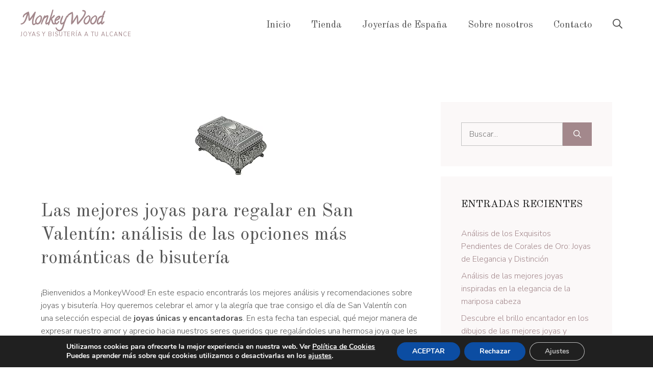

--- FILE ---
content_type: text/html; charset=UTF-8
request_url: https://monkeywood.es/joyas-san-valentin/
body_size: 44341
content:
<!DOCTYPE html>
<html lang="es">
<head>
	<meta charset="UTF-8">
	<meta name='robots' content='index, follow, max-image-preview:large, max-snippet:-1, max-video-preview:-1' />
	<style>img:is([sizes="auto" i], [sizes^="auto," i]) { contain-intrinsic-size: 3000px 1500px }</style>
	<meta name="viewport" content="width=device-width, initial-scale=1">
	<!-- This site is optimized with the Yoast SEO plugin v26.8 - https://yoast.com/product/yoast-seo-wordpress/ -->
	<title>Las mejores joyas para regalar en San Valentín: análisis de las opciones más románticas de bisutería</title>
	<meta name="description" content="Las mejores joyas para regalar en San Valentín: análisis de las opciones más románticas de bisutería - MonkeyWood" />
	<link rel="canonical" href="https://monkeywood.es/joyas-san-valentin/" />
	<meta property="og:locale" content="es_ES" />
	<meta property="og:type" content="article" />
	<meta property="og:title" content="Las mejores joyas para regalar en San Valentín: análisis de las opciones más románticas de bisutería" />
	<meta property="og:description" content="Las mejores joyas para regalar en San Valentín: análisis de las opciones más románticas de bisutería - MonkeyWood" />
	<meta property="og:url" content="https://monkeywood.es/joyas-san-valentin/" />
	<meta property="og:site_name" content="MonkeyWood" />
	<meta property="article:published_time" content="2024-02-05T07:39:53+00:00" />
	<meta property="og:image" content="http://monkeywood.es/wp-content/uploads/2024/02/51yWEINEgTL._SL160_.jpg" />
	<meta property="og:image:width" content="160" />
	<meta property="og:image:height" content="160" />
	<meta property="og:image:type" content="image/jpeg" />
	<meta name="author" content="MonkeyWood" />
	<meta name="twitter:card" content="summary_large_image" />
	<meta name="twitter:label1" content="Escrito por" />
	<meta name="twitter:data1" content="MonkeyWood" />
	<meta name="twitter:label2" content="Tiempo de lectura" />
	<meta name="twitter:data2" content="8 minutos" />
	<script type="application/ld+json" class="yoast-schema-graph">{"@context":"https://schema.org","@graph":[{"@type":"Article","@id":"https://monkeywood.es/joyas-san-valentin/#article","isPartOf":{"@id":"https://monkeywood.es/joyas-san-valentin/"},"author":{"name":"MonkeyWood","@id":"https://monkeywood.es/#/schema/person/e3951574521e3f7f1178dba340facde6"},"headline":"Las mejores joyas para regalar en San Valentín: análisis de las opciones más románticas de bisutería","datePublished":"2024-02-05T07:39:53+00:00","mainEntityOfPage":{"@id":"https://monkeywood.es/joyas-san-valentin/"},"wordCount":1631,"commentCount":0,"image":{"@id":"https://monkeywood.es/joyas-san-valentin/#primaryimage"},"thumbnailUrl":"https://monkeywood.es/wp-content/uploads/2024/02/51yWEINEgTL._SL160_.jpg","articleSection":["General"],"inLanguage":"es","potentialAction":[{"@type":"CommentAction","name":"Comment","target":["https://monkeywood.es/joyas-san-valentin/#respond"]}]},{"@type":"WebPage","@id":"https://monkeywood.es/joyas-san-valentin/","url":"https://monkeywood.es/joyas-san-valentin/","name":"Las mejores joyas para regalar en San Valentín: análisis de las opciones más románticas de bisutería","isPartOf":{"@id":"https://monkeywood.es/#website"},"primaryImageOfPage":{"@id":"https://monkeywood.es/joyas-san-valentin/#primaryimage"},"image":{"@id":"https://monkeywood.es/joyas-san-valentin/#primaryimage"},"thumbnailUrl":"https://monkeywood.es/wp-content/uploads/2024/02/51yWEINEgTL._SL160_.jpg","datePublished":"2024-02-05T07:39:53+00:00","author":{"@id":"https://monkeywood.es/#/schema/person/e3951574521e3f7f1178dba340facde6"},"description":"Las mejores joyas para regalar en San Valentín: análisis de las opciones más románticas de bisutería - MonkeyWood","breadcrumb":{"@id":"https://monkeywood.es/joyas-san-valentin/#breadcrumb"},"inLanguage":"es","potentialAction":[{"@type":"ReadAction","target":["https://monkeywood.es/joyas-san-valentin/"]}]},{"@type":"ImageObject","inLanguage":"es","@id":"https://monkeywood.es/joyas-san-valentin/#primaryimage","url":"https://monkeywood.es/wp-content/uploads/2024/02/51yWEINEgTL._SL160_.jpg","contentUrl":"https://monkeywood.es/wp-content/uploads/2024/02/51yWEINEgTL._SL160_.jpg","width":160,"height":160},{"@type":"BreadcrumbList","@id":"https://monkeywood.es/joyas-san-valentin/#breadcrumb","itemListElement":[{"@type":"ListItem","position":1,"name":"Portada","item":"https://monkeywood.es/"},{"@type":"ListItem","position":2,"name":"Blog","item":"https://monkeywood.es/blog/"},{"@type":"ListItem","position":3,"name":"Las mejores joyas para regalar en San Valentín: análisis de las opciones más románticas de bisutería"}]},{"@type":"WebSite","@id":"https://monkeywood.es/#website","url":"https://monkeywood.es/","name":"MonkeyWood","description":"Joyas y Bisutería a tu alcance","alternateName":"Joyas y Bisutería a tu alcance","potentialAction":[{"@type":"SearchAction","target":{"@type":"EntryPoint","urlTemplate":"https://monkeywood.es/?s={search_term_string}"},"query-input":{"@type":"PropertyValueSpecification","valueRequired":true,"valueName":"search_term_string"}}],"inLanguage":"es"},{"@type":"Person","@id":"https://monkeywood.es/#/schema/person/e3951574521e3f7f1178dba340facde6","name":"MonkeyWood","image":{"@type":"ImageObject","inLanguage":"es","@id":"https://monkeywood.es/#/schema/person/image/","url":"https://secure.gravatar.com/avatar/cf2ed032e3a863021c3df5174b372b4e257f42ddff14020a1d65c2b63a0290de?s=96&d=mm&r=g","contentUrl":"https://secure.gravatar.com/avatar/cf2ed032e3a863021c3df5174b372b4e257f42ddff14020a1d65c2b63a0290de?s=96&d=mm&r=g","caption":"MonkeyWood"},"sameAs":["https://monkeywood.es"]}]}</script>
	<!-- / Yoast SEO plugin. -->


<link href='https://fonts.gstatic.com' crossorigin rel='preconnect' />
<link href='https://fonts.googleapis.com' crossorigin rel='preconnect' />
<link rel="alternate" type="application/rss+xml" title="MonkeyWood &raquo; Feed" href="https://monkeywood.es/feed/" />
<link rel="alternate" type="application/rss+xml" title="MonkeyWood &raquo; Feed de los comentarios" href="https://monkeywood.es/comments/feed/" />
<link rel="alternate" type="application/rss+xml" title="MonkeyWood &raquo; Comentario Las mejores joyas para regalar en San Valentín: análisis de las opciones más románticas de bisutería del feed" href="https://monkeywood.es/joyas-san-valentin/feed/" />
<script>
window._wpemojiSettings = {"baseUrl":"https:\/\/s.w.org\/images\/core\/emoji\/16.0.1\/72x72\/","ext":".png","svgUrl":"https:\/\/s.w.org\/images\/core\/emoji\/16.0.1\/svg\/","svgExt":".svg","source":{"concatemoji":"https:\/\/monkeywood.es\/wp-includes\/js\/wp-emoji-release.min.js?ver=6.8.2"}};
/*! This file is auto-generated */
!function(s,n){var o,i,e;function c(e){try{var t={supportTests:e,timestamp:(new Date).valueOf()};sessionStorage.setItem(o,JSON.stringify(t))}catch(e){}}function p(e,t,n){e.clearRect(0,0,e.canvas.width,e.canvas.height),e.fillText(t,0,0);var t=new Uint32Array(e.getImageData(0,0,e.canvas.width,e.canvas.height).data),a=(e.clearRect(0,0,e.canvas.width,e.canvas.height),e.fillText(n,0,0),new Uint32Array(e.getImageData(0,0,e.canvas.width,e.canvas.height).data));return t.every(function(e,t){return e===a[t]})}function u(e,t){e.clearRect(0,0,e.canvas.width,e.canvas.height),e.fillText(t,0,0);for(var n=e.getImageData(16,16,1,1),a=0;a<n.data.length;a++)if(0!==n.data[a])return!1;return!0}function f(e,t,n,a){switch(t){case"flag":return n(e,"\ud83c\udff3\ufe0f\u200d\u26a7\ufe0f","\ud83c\udff3\ufe0f\u200b\u26a7\ufe0f")?!1:!n(e,"\ud83c\udde8\ud83c\uddf6","\ud83c\udde8\u200b\ud83c\uddf6")&&!n(e,"\ud83c\udff4\udb40\udc67\udb40\udc62\udb40\udc65\udb40\udc6e\udb40\udc67\udb40\udc7f","\ud83c\udff4\u200b\udb40\udc67\u200b\udb40\udc62\u200b\udb40\udc65\u200b\udb40\udc6e\u200b\udb40\udc67\u200b\udb40\udc7f");case"emoji":return!a(e,"\ud83e\udedf")}return!1}function g(e,t,n,a){var r="undefined"!=typeof WorkerGlobalScope&&self instanceof WorkerGlobalScope?new OffscreenCanvas(300,150):s.createElement("canvas"),o=r.getContext("2d",{willReadFrequently:!0}),i=(o.textBaseline="top",o.font="600 32px Arial",{});return e.forEach(function(e){i[e]=t(o,e,n,a)}),i}function t(e){var t=s.createElement("script");t.src=e,t.defer=!0,s.head.appendChild(t)}"undefined"!=typeof Promise&&(o="wpEmojiSettingsSupports",i=["flag","emoji"],n.supports={everything:!0,everythingExceptFlag:!0},e=new Promise(function(e){s.addEventListener("DOMContentLoaded",e,{once:!0})}),new Promise(function(t){var n=function(){try{var e=JSON.parse(sessionStorage.getItem(o));if("object"==typeof e&&"number"==typeof e.timestamp&&(new Date).valueOf()<e.timestamp+604800&&"object"==typeof e.supportTests)return e.supportTests}catch(e){}return null}();if(!n){if("undefined"!=typeof Worker&&"undefined"!=typeof OffscreenCanvas&&"undefined"!=typeof URL&&URL.createObjectURL&&"undefined"!=typeof Blob)try{var e="postMessage("+g.toString()+"("+[JSON.stringify(i),f.toString(),p.toString(),u.toString()].join(",")+"));",a=new Blob([e],{type:"text/javascript"}),r=new Worker(URL.createObjectURL(a),{name:"wpTestEmojiSupports"});return void(r.onmessage=function(e){c(n=e.data),r.terminate(),t(n)})}catch(e){}c(n=g(i,f,p,u))}t(n)}).then(function(e){for(var t in e)n.supports[t]=e[t],n.supports.everything=n.supports.everything&&n.supports[t],"flag"!==t&&(n.supports.everythingExceptFlag=n.supports.everythingExceptFlag&&n.supports[t]);n.supports.everythingExceptFlag=n.supports.everythingExceptFlag&&!n.supports.flag,n.DOMReady=!1,n.readyCallback=function(){n.DOMReady=!0}}).then(function(){return e}).then(function(){var e;n.supports.everything||(n.readyCallback(),(e=n.source||{}).concatemoji?t(e.concatemoji):e.wpemoji&&e.twemoji&&(t(e.twemoji),t(e.wpemoji)))}))}((window,document),window._wpemojiSettings);
</script>
<style id='wp-emoji-styles-inline-css'>

	img.wp-smiley, img.emoji {
		display: inline !important;
		border: none !important;
		box-shadow: none !important;
		height: 1em !important;
		width: 1em !important;
		margin: 0 0.07em !important;
		vertical-align: -0.1em !important;
		background: none !important;
		padding: 0 !important;
	}
</style>
<link rel='stylesheet' id='wp-block-library-css' href='https://monkeywood.es/wp-includes/css/dist/block-library/style.min.css?ver=6.8.2' media='all' />
<style id='classic-theme-styles-inline-css'>
/*! This file is auto-generated */
.wp-block-button__link{color:#fff;background-color:#32373c;border-radius:9999px;box-shadow:none;text-decoration:none;padding:calc(.667em + 2px) calc(1.333em + 2px);font-size:1.125em}.wp-block-file__button{background:#32373c;color:#fff;text-decoration:none}
</style>
<style id='global-styles-inline-css'>
:root{--wp--preset--aspect-ratio--square: 1;--wp--preset--aspect-ratio--4-3: 4/3;--wp--preset--aspect-ratio--3-4: 3/4;--wp--preset--aspect-ratio--3-2: 3/2;--wp--preset--aspect-ratio--2-3: 2/3;--wp--preset--aspect-ratio--16-9: 16/9;--wp--preset--aspect-ratio--9-16: 9/16;--wp--preset--color--black: #000000;--wp--preset--color--cyan-bluish-gray: #abb8c3;--wp--preset--color--white: #ffffff;--wp--preset--color--pale-pink: #f78da7;--wp--preset--color--vivid-red: #cf2e2e;--wp--preset--color--luminous-vivid-orange: #ff6900;--wp--preset--color--luminous-vivid-amber: #fcb900;--wp--preset--color--light-green-cyan: #7bdcb5;--wp--preset--color--vivid-green-cyan: #00d084;--wp--preset--color--pale-cyan-blue: #8ed1fc;--wp--preset--color--vivid-cyan-blue: #0693e3;--wp--preset--color--vivid-purple: #9b51e0;--wp--preset--color--contrast: var(--contrast);--wp--preset--color--contrast-2: var(--contrast-2);--wp--preset--color--contrast-3: var(--contrast-3);--wp--preset--color--base: var(--base);--wp--preset--color--base-2: var(--base-2);--wp--preset--color--accent: var(--accent);--wp--preset--color--accent-2: var(--accent-2);--wp--preset--gradient--vivid-cyan-blue-to-vivid-purple: linear-gradient(135deg,rgba(6,147,227,1) 0%,rgb(155,81,224) 100%);--wp--preset--gradient--light-green-cyan-to-vivid-green-cyan: linear-gradient(135deg,rgb(122,220,180) 0%,rgb(0,208,130) 100%);--wp--preset--gradient--luminous-vivid-amber-to-luminous-vivid-orange: linear-gradient(135deg,rgba(252,185,0,1) 0%,rgba(255,105,0,1) 100%);--wp--preset--gradient--luminous-vivid-orange-to-vivid-red: linear-gradient(135deg,rgba(255,105,0,1) 0%,rgb(207,46,46) 100%);--wp--preset--gradient--very-light-gray-to-cyan-bluish-gray: linear-gradient(135deg,rgb(238,238,238) 0%,rgb(169,184,195) 100%);--wp--preset--gradient--cool-to-warm-spectrum: linear-gradient(135deg,rgb(74,234,220) 0%,rgb(151,120,209) 20%,rgb(207,42,186) 40%,rgb(238,44,130) 60%,rgb(251,105,98) 80%,rgb(254,248,76) 100%);--wp--preset--gradient--blush-light-purple: linear-gradient(135deg,rgb(255,206,236) 0%,rgb(152,150,240) 100%);--wp--preset--gradient--blush-bordeaux: linear-gradient(135deg,rgb(254,205,165) 0%,rgb(254,45,45) 50%,rgb(107,0,62) 100%);--wp--preset--gradient--luminous-dusk: linear-gradient(135deg,rgb(255,203,112) 0%,rgb(199,81,192) 50%,rgb(65,88,208) 100%);--wp--preset--gradient--pale-ocean: linear-gradient(135deg,rgb(255,245,203) 0%,rgb(182,227,212) 50%,rgb(51,167,181) 100%);--wp--preset--gradient--electric-grass: linear-gradient(135deg,rgb(202,248,128) 0%,rgb(113,206,126) 100%);--wp--preset--gradient--midnight: linear-gradient(135deg,rgb(2,3,129) 0%,rgb(40,116,252) 100%);--wp--preset--font-size--small: 13px;--wp--preset--font-size--medium: 20px;--wp--preset--font-size--large: 36px;--wp--preset--font-size--x-large: 42px;--wp--preset--spacing--20: 0.44rem;--wp--preset--spacing--30: 0.67rem;--wp--preset--spacing--40: 1rem;--wp--preset--spacing--50: 1.5rem;--wp--preset--spacing--60: 2.25rem;--wp--preset--spacing--70: 3.38rem;--wp--preset--spacing--80: 5.06rem;--wp--preset--shadow--natural: 6px 6px 9px rgba(0, 0, 0, 0.2);--wp--preset--shadow--deep: 12px 12px 50px rgba(0, 0, 0, 0.4);--wp--preset--shadow--sharp: 6px 6px 0px rgba(0, 0, 0, 0.2);--wp--preset--shadow--outlined: 6px 6px 0px -3px rgba(255, 255, 255, 1), 6px 6px rgba(0, 0, 0, 1);--wp--preset--shadow--crisp: 6px 6px 0px rgba(0, 0, 0, 1);}:where(.is-layout-flex){gap: 0.5em;}:where(.is-layout-grid){gap: 0.5em;}body .is-layout-flex{display: flex;}.is-layout-flex{flex-wrap: wrap;align-items: center;}.is-layout-flex > :is(*, div){margin: 0;}body .is-layout-grid{display: grid;}.is-layout-grid > :is(*, div){margin: 0;}:where(.wp-block-columns.is-layout-flex){gap: 2em;}:where(.wp-block-columns.is-layout-grid){gap: 2em;}:where(.wp-block-post-template.is-layout-flex){gap: 1.25em;}:where(.wp-block-post-template.is-layout-grid){gap: 1.25em;}.has-black-color{color: var(--wp--preset--color--black) !important;}.has-cyan-bluish-gray-color{color: var(--wp--preset--color--cyan-bluish-gray) !important;}.has-white-color{color: var(--wp--preset--color--white) !important;}.has-pale-pink-color{color: var(--wp--preset--color--pale-pink) !important;}.has-vivid-red-color{color: var(--wp--preset--color--vivid-red) !important;}.has-luminous-vivid-orange-color{color: var(--wp--preset--color--luminous-vivid-orange) !important;}.has-luminous-vivid-amber-color{color: var(--wp--preset--color--luminous-vivid-amber) !important;}.has-light-green-cyan-color{color: var(--wp--preset--color--light-green-cyan) !important;}.has-vivid-green-cyan-color{color: var(--wp--preset--color--vivid-green-cyan) !important;}.has-pale-cyan-blue-color{color: var(--wp--preset--color--pale-cyan-blue) !important;}.has-vivid-cyan-blue-color{color: var(--wp--preset--color--vivid-cyan-blue) !important;}.has-vivid-purple-color{color: var(--wp--preset--color--vivid-purple) !important;}.has-black-background-color{background-color: var(--wp--preset--color--black) !important;}.has-cyan-bluish-gray-background-color{background-color: var(--wp--preset--color--cyan-bluish-gray) !important;}.has-white-background-color{background-color: var(--wp--preset--color--white) !important;}.has-pale-pink-background-color{background-color: var(--wp--preset--color--pale-pink) !important;}.has-vivid-red-background-color{background-color: var(--wp--preset--color--vivid-red) !important;}.has-luminous-vivid-orange-background-color{background-color: var(--wp--preset--color--luminous-vivid-orange) !important;}.has-luminous-vivid-amber-background-color{background-color: var(--wp--preset--color--luminous-vivid-amber) !important;}.has-light-green-cyan-background-color{background-color: var(--wp--preset--color--light-green-cyan) !important;}.has-vivid-green-cyan-background-color{background-color: var(--wp--preset--color--vivid-green-cyan) !important;}.has-pale-cyan-blue-background-color{background-color: var(--wp--preset--color--pale-cyan-blue) !important;}.has-vivid-cyan-blue-background-color{background-color: var(--wp--preset--color--vivid-cyan-blue) !important;}.has-vivid-purple-background-color{background-color: var(--wp--preset--color--vivid-purple) !important;}.has-black-border-color{border-color: var(--wp--preset--color--black) !important;}.has-cyan-bluish-gray-border-color{border-color: var(--wp--preset--color--cyan-bluish-gray) !important;}.has-white-border-color{border-color: var(--wp--preset--color--white) !important;}.has-pale-pink-border-color{border-color: var(--wp--preset--color--pale-pink) !important;}.has-vivid-red-border-color{border-color: var(--wp--preset--color--vivid-red) !important;}.has-luminous-vivid-orange-border-color{border-color: var(--wp--preset--color--luminous-vivid-orange) !important;}.has-luminous-vivid-amber-border-color{border-color: var(--wp--preset--color--luminous-vivid-amber) !important;}.has-light-green-cyan-border-color{border-color: var(--wp--preset--color--light-green-cyan) !important;}.has-vivid-green-cyan-border-color{border-color: var(--wp--preset--color--vivid-green-cyan) !important;}.has-pale-cyan-blue-border-color{border-color: var(--wp--preset--color--pale-cyan-blue) !important;}.has-vivid-cyan-blue-border-color{border-color: var(--wp--preset--color--vivid-cyan-blue) !important;}.has-vivid-purple-border-color{border-color: var(--wp--preset--color--vivid-purple) !important;}.has-vivid-cyan-blue-to-vivid-purple-gradient-background{background: var(--wp--preset--gradient--vivid-cyan-blue-to-vivid-purple) !important;}.has-light-green-cyan-to-vivid-green-cyan-gradient-background{background: var(--wp--preset--gradient--light-green-cyan-to-vivid-green-cyan) !important;}.has-luminous-vivid-amber-to-luminous-vivid-orange-gradient-background{background: var(--wp--preset--gradient--luminous-vivid-amber-to-luminous-vivid-orange) !important;}.has-luminous-vivid-orange-to-vivid-red-gradient-background{background: var(--wp--preset--gradient--luminous-vivid-orange-to-vivid-red) !important;}.has-very-light-gray-to-cyan-bluish-gray-gradient-background{background: var(--wp--preset--gradient--very-light-gray-to-cyan-bluish-gray) !important;}.has-cool-to-warm-spectrum-gradient-background{background: var(--wp--preset--gradient--cool-to-warm-spectrum) !important;}.has-blush-light-purple-gradient-background{background: var(--wp--preset--gradient--blush-light-purple) !important;}.has-blush-bordeaux-gradient-background{background: var(--wp--preset--gradient--blush-bordeaux) !important;}.has-luminous-dusk-gradient-background{background: var(--wp--preset--gradient--luminous-dusk) !important;}.has-pale-ocean-gradient-background{background: var(--wp--preset--gradient--pale-ocean) !important;}.has-electric-grass-gradient-background{background: var(--wp--preset--gradient--electric-grass) !important;}.has-midnight-gradient-background{background: var(--wp--preset--gradient--midnight) !important;}.has-small-font-size{font-size: var(--wp--preset--font-size--small) !important;}.has-medium-font-size{font-size: var(--wp--preset--font-size--medium) !important;}.has-large-font-size{font-size: var(--wp--preset--font-size--large) !important;}.has-x-large-font-size{font-size: var(--wp--preset--font-size--x-large) !important;}
:where(.wp-block-post-template.is-layout-flex){gap: 1.25em;}:where(.wp-block-post-template.is-layout-grid){gap: 1.25em;}
:where(.wp-block-columns.is-layout-flex){gap: 2em;}:where(.wp-block-columns.is-layout-grid){gap: 2em;}
:root :where(.wp-block-pullquote){font-size: 1.5em;line-height: 1.6;}
</style>
<link rel='stylesheet' id='contact-form-7-css' href='https://monkeywood.es/wp-content/plugins/contact-form-7/includes/css/styles.css?ver=6.1.4' media='all' />
<link rel='stylesheet' id='crp-style-rounded-thumbs-css' href='https://monkeywood.es/wp-content/plugins/contextual-related-posts/css/rounded-thumbs.min.css?ver=4.1.0' media='all' />
<style id='crp-style-rounded-thumbs-inline-css'>

			.crp_related.crp-rounded-thumbs a {
				width: 150px;
                height: 150px;
				text-decoration: none;
			}
			.crp_related.crp-rounded-thumbs img {
				max-width: 150px;
				margin: auto;
			}
			.crp_related.crp-rounded-thumbs .crp_title {
				width: 100%;
			}
			
</style>
<link rel='stylesheet' id='generate-comments-css' href='https://monkeywood.es/wp-content/themes/generatepress/assets/css/components/comments.min.css?ver=3.6.1' media='all' />
<link rel='stylesheet' id='generate-style-css' href='https://monkeywood.es/wp-content/themes/generatepress/assets/css/main.min.css?ver=3.6.1' media='all' />
<style id='generate-style-inline-css'>
body{background-color:var(--base-2);color:var(--contrast-2);}a{color:var(--accent);}a:hover, a:focus, a:active{color:var(--accent-2);}.wp-block-group__inner-container{max-width:1200px;margin-left:auto;margin-right:auto;}.generate-back-to-top{font-size:20px;border-radius:3px;position:fixed;bottom:30px;right:30px;line-height:40px;width:40px;text-align:center;z-index:10;transition:opacity 300ms ease-in-out;opacity:0.1;transform:translateY(1000px);}.generate-back-to-top__show{opacity:1;transform:translateY(0);}:root{--contrast:#181818;--contrast-2:#585858;--contrast-3:#c2c2c2;--base:#fbf8f8;--base-2:#ffffff;--accent:#a3888c;--accent-2:#b39294;}:root .has-contrast-color{color:var(--contrast);}:root .has-contrast-background-color{background-color:var(--contrast);}:root .has-contrast-2-color{color:var(--contrast-2);}:root .has-contrast-2-background-color{background-color:var(--contrast-2);}:root .has-contrast-3-color{color:var(--contrast-3);}:root .has-contrast-3-background-color{background-color:var(--contrast-3);}:root .has-base-color{color:var(--base);}:root .has-base-background-color{background-color:var(--base);}:root .has-base-2-color{color:var(--base-2);}:root .has-base-2-background-color{background-color:var(--base-2);}:root .has-accent-color{color:var(--accent);}:root .has-accent-background-color{background-color:var(--accent);}:root .has-accent-2-color{color:var(--accent-2);}:root .has-accent-2-background-color{background-color:var(--accent-2);}.gp-modal:not(.gp-modal--open):not(.gp-modal--transition){display:none;}.gp-modal--transition:not(.gp-modal--open){pointer-events:none;}.gp-modal-overlay:not(.gp-modal-overlay--open):not(.gp-modal--transition){display:none;}.gp-modal__overlay{display:none;position:fixed;top:0;left:0;right:0;bottom:0;background:rgba(0,0,0,0.2);display:flex;justify-content:center;align-items:center;z-index:10000;backdrop-filter:blur(3px);transition:opacity 500ms ease;opacity:0;}.gp-modal--open:not(.gp-modal--transition) .gp-modal__overlay{opacity:1;}.gp-modal__container{max-width:100%;max-height:100vh;transform:scale(0.9);transition:transform 500ms ease;padding:0 10px;}.gp-modal--open:not(.gp-modal--transition) .gp-modal__container{transform:scale(1);}.search-modal-fields{display:flex;}.gp-search-modal .gp-modal__overlay{align-items:flex-start;padding-top:25vh;background:var(--gp-search-modal-overlay-bg-color);}.search-modal-form{width:500px;max-width:100%;background-color:var(--gp-search-modal-bg-color);color:var(--gp-search-modal-text-color);}.search-modal-form .search-field, .search-modal-form .search-field:focus{width:100%;height:60px;background-color:transparent;border:0;appearance:none;color:currentColor;}.search-modal-fields button, .search-modal-fields button:active, .search-modal-fields button:focus, .search-modal-fields button:hover{background-color:transparent;border:0;color:currentColor;width:60px;}h1{font-family:Old Standard TT, serif;font-size:42px;line-height:1.2em;}@media (max-width:768px){h1{font-size:35px;}}h2{font-family:Old Standard TT, serif;font-size:28px;}@media (max-width:768px){h2{font-size:24px;}}h3{font-family:Old Standard TT, serif;font-size:24px;line-height:1.3em;}@media (max-width:768px){h3{font-size:22px;}}h4{font-family:Old Standard TT, serif;font-size:18px;line-height:1em;}@media (max-width:768px){h4{font-size:17px;}}h5{font-family:Old Standard TT, serif;font-size:15px;line-height:1em;}@media (max-width:768px){h5{font-size:14px;}}h6{font-family:Nunito Sans, sans-serif;font-weight:700;font-size:13px;letter-spacing:0.1em;line-height:1em;margin-bottom:60px;}@media (max-width:768px){h6{font-size:12px;}}.main-title{font-family:Calligraffitti, handwriting;font-size:30px;line-height:1.2;}body, button, input, select, textarea{font-family:Nunito Sans, sans-serif;font-weight:300;font-size:16px;}body{line-height:1.6em;}.site-description{font-family:Nunito Sans, sans-serif;text-transform:uppercase;font-size:11px;letter-spacing:0.08em;}.main-navigation a, .main-navigation .menu-toggle, .main-navigation .menu-bar-items{font-family:Old Standard TT, serif;font-size:19px;}button:not(.menu-toggle),html input[type="button"],input[type="reset"],input[type="submit"],.button,.wp-block-button .wp-block-button__link{font-family:inherit;font-weight:700;font-size:16px;}h1.entry-title{font-size:36px;line-height:1.3em;}@media (max-width:768px){h1.entry-title{font-size:28px;}}.widget-title{font-family:Old Standard TT, serif;text-transform:uppercase;font-size:20px;}@media (max-width: 1024px){.widget-title{font-size:19px;}}@media (max-width:768px){.widget-title{font-size:18px;}}.top-bar{background-color:#636363;color:#ffffff;}.top-bar a{color:#ffffff;}.top-bar a:hover{color:#303030;}.site-header{background-color:var(--base-3);}.main-title a,.main-title a:hover{color:var(--accent);}.site-description{color:var(--accent);}.main-navigation,.main-navigation ul ul{background-color:#ffffff;}.main-navigation .main-nav ul li a, .main-navigation .menu-toggle, .main-navigation .menu-bar-items{color:#515151;}.main-navigation .main-nav ul li:not([class*="current-menu-"]):hover > a, .main-navigation .main-nav ul li:not([class*="current-menu-"]):focus > a, .main-navigation .main-nav ul li.sfHover:not([class*="current-menu-"]) > a, .main-navigation .menu-bar-item:hover > a, .main-navigation .menu-bar-item.sfHover > a{color:var(--accent);background-color:#ffffff;}button.menu-toggle:hover,button.menu-toggle:focus{color:#515151;}.main-navigation .main-nav ul li[class*="current-menu-"] > a{color:var(--accent);background-color:#ffffff;}.navigation-search input[type="search"],.navigation-search input[type="search"]:active, .navigation-search input[type="search"]:focus, .main-navigation .main-nav ul li.search-item.active > a, .main-navigation .menu-bar-items .search-item.active > a{color:var(--contrast);background-color:var(--base);opacity:1;}.main-navigation ul ul{background-color:#eaeaea;}.main-navigation .main-nav ul ul li a{color:#515151;}.main-navigation .main-nav ul ul li:not([class*="current-menu-"]):hover > a,.main-navigation .main-nav ul ul li:not([class*="current-menu-"]):focus > a, .main-navigation .main-nav ul ul li.sfHover:not([class*="current-menu-"]) > a{color:#7a8896;background-color:#eaeaea;}.main-navigation .main-nav ul ul li[class*="current-menu-"] > a{color:#7a8896;background-color:#eaeaea;}.separate-containers .inside-article, .separate-containers .comments-area, .separate-containers .page-header, .one-container .container, .separate-containers .paging-navigation, .inside-page-header{color:var(--contrast-2);background-color:var(--base-2);}.inside-article a,.paging-navigation a,.comments-area a,.page-header a{color:var(--accent);}.inside-article a:hover,.paging-navigation a:hover,.comments-area a:hover,.page-header a:hover{color:var(--accent-2);}.entry-header h1,.page-header h1{color:var(--contrast-2);}.entry-title a{color:var(--contrast);}.entry-title a:hover{color:var(--contrast-2);}.entry-meta{color:var(--contrast-2);}h1{color:var(--contrast);}h2{color:var(--contrast);}h3{color:var(--contrast);}h4{color:var(--contrast);}h5{color:var(--contrast);}h6{color:var(--contrast);}.sidebar .widget{background-color:var(--base);}.footer-widgets{background-color:var(--base);}.footer-widgets .widget-title{color:#000000;}.site-info{color:var(--base-2);background-color:var(--base);}.site-info a{color:var(--accent);}.site-info a:hover{color:var(--accent-2);}.footer-bar .widget_nav_menu .current-menu-item a{color:var(--accent-2);}input[type="text"],input[type="email"],input[type="url"],input[type="password"],input[type="search"],input[type="tel"],input[type="number"],textarea,select{color:var(--contrast-2);background-color:var(--base);border-color:var(--contrast-3);}input[type="text"]:focus,input[type="email"]:focus,input[type="url"]:focus,input[type="password"]:focus,input[type="search"]:focus,input[type="tel"]:focus,input[type="number"]:focus,textarea:focus,select:focus{color:var(--contrast-2);background-color:var(--base-2);border-color:var(--contrast-3);}button,html input[type="button"],input[type="reset"],input[type="submit"],a.button,a.wp-block-button__link:not(.has-background){color:var(--base-2);background-color:var(--accent);}button:hover,html input[type="button"]:hover,input[type="reset"]:hover,input[type="submit"]:hover,a.button:hover,button:focus,html input[type="button"]:focus,input[type="reset"]:focus,input[type="submit"]:focus,a.button:focus,a.wp-block-button__link:not(.has-background):active,a.wp-block-button__link:not(.has-background):focus,a.wp-block-button__link:not(.has-background):hover{color:var(--base-2);background-color:var(--accent-2);}a.generate-back-to-top{background-color:var(--accent-2);color:var(--base-2);}a.generate-back-to-top:hover,a.generate-back-to-top:focus{background-color:var(--accent);color:var(--base-2);}:root{--gp-search-modal-bg-color:var(--base-2);--gp-search-modal-text-color:var(--contrast);--gp-search-modal-overlay-bg-color:rgba(0,0,0,0.2);}@media (max-width: 1100px){.main-navigation .menu-bar-item:hover > a, .main-navigation .menu-bar-item.sfHover > a{background:none;color:#515151;}}.nav-below-header .main-navigation .inside-navigation.grid-container, .nav-above-header .main-navigation .inside-navigation.grid-container{padding:0px 20px 0px 20px;}.separate-containers .inside-article, .separate-containers .comments-area, .separate-containers .page-header, .separate-containers .paging-navigation, .one-container .site-content, .inside-page-header{padding:100px 40px 100px 40px;}.site-main .wp-block-group__inner-container{padding:100px 40px 100px 40px;}.separate-containers .paging-navigation{padding-top:20px;padding-bottom:20px;}.entry-content .alignwide, body:not(.no-sidebar) .entry-content .alignfull{margin-left:-40px;width:calc(100% + 80px);max-width:calc(100% + 80px);}.one-container.archive .post:not(:last-child):not(.is-loop-template-item), .one-container.blog .post:not(:last-child):not(.is-loop-template-item){padding-bottom:100px;}.rtl .menu-item-has-children .dropdown-menu-toggle{padding-left:20px;}.rtl .main-navigation .main-nav ul li.menu-item-has-children > a{padding-right:20px;}@media (max-width:768px){.separate-containers .inside-article, .separate-containers .comments-area, .separate-containers .page-header, .separate-containers .paging-navigation, .one-container .site-content, .inside-page-header{padding:60px 30px 60px 30px;}.site-main .wp-block-group__inner-container{padding:60px 30px 60px 30px;}.inside-top-bar{padding-right:30px;padding-left:30px;}.inside-header{padding-right:30px;padding-left:30px;}.widget-area .widget{padding-top:30px;padding-right:30px;padding-bottom:30px;padding-left:30px;}.footer-widgets-container{padding-top:30px;padding-right:30px;padding-bottom:30px;padding-left:30px;}.inside-site-info{padding-right:30px;padding-left:30px;}.entry-content .alignwide, body:not(.no-sidebar) .entry-content .alignfull{margin-left:-30px;width:calc(100% + 60px);max-width:calc(100% + 60px);}.one-container .site-main .paging-navigation{margin-bottom:20px;}}/* End cached CSS */.is-right-sidebar{width:30%;}.is-left-sidebar{width:30%;}.site-content .content-area{width:70%;}@media (max-width: 1100px){.main-navigation .menu-toggle,.sidebar-nav-mobile:not(#sticky-placeholder){display:block;}.main-navigation ul,.gen-sidebar-nav,.main-navigation:not(.slideout-navigation):not(.toggled) .main-nav > ul,.has-inline-mobile-toggle #site-navigation .inside-navigation > *:not(.navigation-search):not(.main-nav){display:none;}.nav-align-right .inside-navigation,.nav-align-center .inside-navigation{justify-content:space-between;}.has-inline-mobile-toggle .mobile-menu-control-wrapper{display:flex;flex-wrap:wrap;}.has-inline-mobile-toggle .inside-header{flex-direction:row;text-align:left;flex-wrap:wrap;}.has-inline-mobile-toggle .header-widget,.has-inline-mobile-toggle #site-navigation{flex-basis:100%;}.nav-float-left .has-inline-mobile-toggle #site-navigation{order:10;}}
.dynamic-author-image-rounded{border-radius:100%;}.dynamic-featured-image, .dynamic-author-image{vertical-align:middle;}.one-container.blog .dynamic-content-template:not(:last-child), .one-container.archive .dynamic-content-template:not(:last-child){padding-bottom:0px;}.dynamic-entry-excerpt > p:last-child{margin-bottom:0px;}
</style>
<link rel='stylesheet' id='generate-google-fonts-css' href='https://fonts.googleapis.com/css?family=Nunito+Sans%3A200%2C200italic%2C300%2C300italic%2Cregular%2Citalic%2C600%2C600italic%2C700%2C700italic%2C800%2C800italic%2C900%2C900italic%7CCalligraffitti%3Aregular%7COld+Standard+TT%3Aregular%2Citalic%2C700&#038;display=auto&#038;ver=3.6.1' media='all' />
<link rel='stylesheet' id='aawp-css' href='https://monkeywood.es/wp-content/plugins/aawp/assets/dist/css/main.css?ver=3.40.1' media='all' />
<style id='generateblocks-inline-css'>
.gb-container-6ac6a19b{position:relative;font-size:15px;background-color:rgba(179, 146, 149, 0.46);}.gb-container-6ac6a19b > .gb-shapes .gb-shape-1{color:var(--base-2);position:absolute;overflow:hidden;pointer-events:none;line-height:0;left:0;right:0;top:-1px;transform:scaleY(-1);}.gb-container-6ac6a19b > .gb-shapes .gb-shape-1 svg{height:120px;width:calc(100% + 1.3px);fill:currentColor;position:relative;left:50%;transform:translateX(-50%);min-width:100%;}.gb-container-ea7a1cc0{max-width:1200px;position:relative;padding:100px 40px 75px;margin-right:auto;margin-left:auto;}.gb-container-efc18d78{height:100%;}.gb-grid-wrapper > .gb-grid-column-efc18d78{width:100%;}.gb-container-f2475858{max-width:1200px;display:flex;align-items:center;column-gap:20px;padding:25px 40px;margin-right:auto;margin-left:auto;}.gb-container-97902f73{flex-grow:1;}.gb-container-f403ed1b{display:flex;justify-content:flex-end;column-gap:20px;flex-grow:1;}.gb-grid-wrapper-030d5041{display:flex;flex-wrap:wrap;margin-left:-80px;}.gb-grid-wrapper-030d5041 > .gb-grid-column{box-sizing:border-box;padding-left:80px;}h2.gb-headline-c2f6ee8a{font-family:Calligraffitti, handwriting;font-size:30px;letter-spacing:0em;font-weight:bold;color:var(--accent);}p.gb-headline-08cd5764{font-weight:normal;}p.gb-headline-102b5a4a{line-height:1.8em;font-weight:400;margin-bottom:0px;}p.gb-headline-6b46c508{font-weight:400;text-transform:capitalize;margin-bottom:0px;}p.gb-headline-5e5b1560{font-weight:400;text-transform:capitalize;margin-bottom:0px;}@media (max-width: 1024px) {.gb-container-6ac6a19b > .gb-shapes .gb-shape-1 svg{height:70px;}.gb-container-ea7a1cc0{padding-top:100px;padding-bottom:90px;}.gb-container-f2475858{flex-direction:column;row-gap:20px;}.gb-container-97902f73{text-align:center;}.gb-container-f403ed1b{justify-content:center;row-gap:4px;}}@media (max-width: 767px) {.gb-container-6ac6a19b > .gb-shapes .gb-shape-1 svg{height:50px;}.gb-container-ea7a1cc0{padding:80px 30px;}.gb-grid-wrapper > .gb-grid-column-efc18d78{width:100%;}.gb-container-f2475858{padding-right:30px;padding-bottom:25px;padding-left:30px;}.gb-container-97902f73{width:100%;text-align:center;}.gb-grid-wrapper > .gb-grid-column-97902f73{width:100%;}.gb-container-f403ed1b{flex-wrap:wrap;}.gb-grid-wrapper > div.gb-grid-column-f403ed1b{padding-bottom:0;}.gb-grid-wrapper-030d5041 > .gb-grid-column{padding-bottom:80px;}}:root{--gb-container-width:1200px;}.gb-container .wp-block-image img{vertical-align:middle;}.gb-grid-wrapper .wp-block-image{margin-bottom:0;}.gb-highlight{background:none;}.gb-shape{line-height:0;}
</style>
<link rel='stylesheet' id='generate-blog-images-css' href='https://monkeywood.es/wp-content/plugins/gp-premium/blog/functions/css/featured-images.min.css?ver=2.5.5' media='all' />
<link rel='stylesheet' id='generate-offside-css' href='https://monkeywood.es/wp-content/plugins/gp-premium/menu-plus/functions/css/offside.min.css?ver=2.5.5' media='all' />
<style id='generate-offside-inline-css'>
:root{--gp-slideout-width:265px;}.slideout-navigation, .slideout-navigation a{color:#515151;}.slideout-navigation button.slideout-exit{color:#515151;padding-left:20px;padding-right:20px;}.slide-opened nav.toggled .menu-toggle:before{display:none;}@media (max-width: 1100px){.menu-bar-item.slideout-toggle{display:none;}}
</style>
<link rel='stylesheet' id='generate-navigation-branding-css' href='https://monkeywood.es/wp-content/plugins/gp-premium/menu-plus/functions/css/navigation-branding-flex.min.css?ver=2.5.5' media='all' />
<style id='generate-navigation-branding-inline-css'>
@media (max-width: 1100px){.site-header, #site-navigation, #sticky-navigation{display:none !important;opacity:0.0;}#mobile-header{display:block !important;width:100% !important;}#mobile-header .main-nav > ul{display:none;}#mobile-header.toggled .main-nav > ul, #mobile-header .menu-toggle, #mobile-header .mobile-bar-items{display:block;}#mobile-header .main-nav{-ms-flex:0 0 100%;flex:0 0 100%;-webkit-box-ordinal-group:5;-ms-flex-order:4;order:4;}.navigation-branding .main-title a, .navigation-branding .main-title a:hover, .navigation-branding .main-title a:visited{color:#515151;}}.main-navigation.has-branding .inside-navigation.grid-container, .main-navigation.has-branding.grid-container .inside-navigation:not(.grid-container){padding:0px 40px 0px 40px;}.main-navigation.has-branding:not(.grid-container) .inside-navigation:not(.grid-container) .navigation-branding{margin-left:10px;}.navigation-branding img, .site-logo.mobile-header-logo img{height:60px;width:auto;}.navigation-branding .main-title{line-height:60px;}@media (max-width: 1100px){.main-navigation.has-branding.nav-align-center .menu-bar-items, .main-navigation.has-sticky-branding.navigation-stick.nav-align-center .menu-bar-items{margin-left:auto;}.navigation-branding{margin-right:auto;margin-left:10px;}.navigation-branding .main-title, .mobile-header-navigation .site-logo{margin-left:10px;}.main-navigation.has-branding .inside-navigation.grid-container{padding:0px;}}
</style>
<link rel='stylesheet' id='moove_gdpr_frontend-css' href='https://monkeywood.es/wp-content/plugins/gdpr-cookie-compliance/dist/styles/gdpr-main.css?ver=5.0.9' media='all' />
<style id='moove_gdpr_frontend-inline-css'>
#moove_gdpr_cookie_modal,#moove_gdpr_cookie_info_bar,.gdpr_cookie_settings_shortcode_content{font-family:&#039;Nunito&#039;,sans-serif}#moove_gdpr_save_popup_settings_button{background-color:#373737;color:#fff}#moove_gdpr_save_popup_settings_button:hover{background-color:#000}#moove_gdpr_cookie_info_bar .moove-gdpr-info-bar-container .moove-gdpr-info-bar-content a.mgbutton,#moove_gdpr_cookie_info_bar .moove-gdpr-info-bar-container .moove-gdpr-info-bar-content button.mgbutton{background-color:#0C4DA2}#moove_gdpr_cookie_modal .moove-gdpr-modal-content .moove-gdpr-modal-footer-content .moove-gdpr-button-holder a.mgbutton,#moove_gdpr_cookie_modal .moove-gdpr-modal-content .moove-gdpr-modal-footer-content .moove-gdpr-button-holder button.mgbutton,.gdpr_cookie_settings_shortcode_content .gdpr-shr-button.button-green{background-color:#0C4DA2;border-color:#0C4DA2}#moove_gdpr_cookie_modal .moove-gdpr-modal-content .moove-gdpr-modal-footer-content .moove-gdpr-button-holder a.mgbutton:hover,#moove_gdpr_cookie_modal .moove-gdpr-modal-content .moove-gdpr-modal-footer-content .moove-gdpr-button-holder button.mgbutton:hover,.gdpr_cookie_settings_shortcode_content .gdpr-shr-button.button-green:hover{background-color:#fff;color:#0C4DA2}#moove_gdpr_cookie_modal .moove-gdpr-modal-content .moove-gdpr-modal-close i,#moove_gdpr_cookie_modal .moove-gdpr-modal-content .moove-gdpr-modal-close span.gdpr-icon{background-color:#0C4DA2;border:1px solid #0C4DA2}#moove_gdpr_cookie_info_bar span.moove-gdpr-infobar-allow-all.focus-g,#moove_gdpr_cookie_info_bar span.moove-gdpr-infobar-allow-all:focus,#moove_gdpr_cookie_info_bar button.moove-gdpr-infobar-allow-all.focus-g,#moove_gdpr_cookie_info_bar button.moove-gdpr-infobar-allow-all:focus,#moove_gdpr_cookie_info_bar span.moove-gdpr-infobar-reject-btn.focus-g,#moove_gdpr_cookie_info_bar span.moove-gdpr-infobar-reject-btn:focus,#moove_gdpr_cookie_info_bar button.moove-gdpr-infobar-reject-btn.focus-g,#moove_gdpr_cookie_info_bar button.moove-gdpr-infobar-reject-btn:focus,#moove_gdpr_cookie_info_bar span.change-settings-button.focus-g,#moove_gdpr_cookie_info_bar span.change-settings-button:focus,#moove_gdpr_cookie_info_bar button.change-settings-button.focus-g,#moove_gdpr_cookie_info_bar button.change-settings-button:focus{-webkit-box-shadow:0 0 1px 3px #0C4DA2;-moz-box-shadow:0 0 1px 3px #0C4DA2;box-shadow:0 0 1px 3px #0C4DA2}#moove_gdpr_cookie_modal .moove-gdpr-modal-content .moove-gdpr-modal-close i:hover,#moove_gdpr_cookie_modal .moove-gdpr-modal-content .moove-gdpr-modal-close span.gdpr-icon:hover,#moove_gdpr_cookie_info_bar span[data-href]>u.change-settings-button{color:#0C4DA2}#moove_gdpr_cookie_modal .moove-gdpr-modal-content .moove-gdpr-modal-left-content #moove-gdpr-menu li.menu-item-selected a span.gdpr-icon,#moove_gdpr_cookie_modal .moove-gdpr-modal-content .moove-gdpr-modal-left-content #moove-gdpr-menu li.menu-item-selected button span.gdpr-icon{color:inherit}#moove_gdpr_cookie_modal .moove-gdpr-modal-content .moove-gdpr-modal-left-content #moove-gdpr-menu li a span.gdpr-icon,#moove_gdpr_cookie_modal .moove-gdpr-modal-content .moove-gdpr-modal-left-content #moove-gdpr-menu li button span.gdpr-icon{color:inherit}#moove_gdpr_cookie_modal .gdpr-acc-link{line-height:0;font-size:0;color:transparent;position:absolute}#moove_gdpr_cookie_modal .moove-gdpr-modal-content .moove-gdpr-modal-close:hover i,#moove_gdpr_cookie_modal .moove-gdpr-modal-content .moove-gdpr-modal-left-content #moove-gdpr-menu li a,#moove_gdpr_cookie_modal .moove-gdpr-modal-content .moove-gdpr-modal-left-content #moove-gdpr-menu li button,#moove_gdpr_cookie_modal .moove-gdpr-modal-content .moove-gdpr-modal-left-content #moove-gdpr-menu li button i,#moove_gdpr_cookie_modal .moove-gdpr-modal-content .moove-gdpr-modal-left-content #moove-gdpr-menu li a i,#moove_gdpr_cookie_modal .moove-gdpr-modal-content .moove-gdpr-tab-main .moove-gdpr-tab-main-content a:hover,#moove_gdpr_cookie_info_bar.moove-gdpr-dark-scheme .moove-gdpr-info-bar-container .moove-gdpr-info-bar-content a.mgbutton:hover,#moove_gdpr_cookie_info_bar.moove-gdpr-dark-scheme .moove-gdpr-info-bar-container .moove-gdpr-info-bar-content button.mgbutton:hover,#moove_gdpr_cookie_info_bar.moove-gdpr-dark-scheme .moove-gdpr-info-bar-container .moove-gdpr-info-bar-content a:hover,#moove_gdpr_cookie_info_bar.moove-gdpr-dark-scheme .moove-gdpr-info-bar-container .moove-gdpr-info-bar-content button:hover,#moove_gdpr_cookie_info_bar.moove-gdpr-dark-scheme .moove-gdpr-info-bar-container .moove-gdpr-info-bar-content span.change-settings-button:hover,#moove_gdpr_cookie_info_bar.moove-gdpr-dark-scheme .moove-gdpr-info-bar-container .moove-gdpr-info-bar-content button.change-settings-button:hover,#moove_gdpr_cookie_info_bar.moove-gdpr-dark-scheme .moove-gdpr-info-bar-container .moove-gdpr-info-bar-content u.change-settings-button:hover,#moove_gdpr_cookie_info_bar span[data-href]>u.change-settings-button,#moove_gdpr_cookie_info_bar.moove-gdpr-dark-scheme .moove-gdpr-info-bar-container .moove-gdpr-info-bar-content a.mgbutton.focus-g,#moove_gdpr_cookie_info_bar.moove-gdpr-dark-scheme .moove-gdpr-info-bar-container .moove-gdpr-info-bar-content button.mgbutton.focus-g,#moove_gdpr_cookie_info_bar.moove-gdpr-dark-scheme .moove-gdpr-info-bar-container .moove-gdpr-info-bar-content a.focus-g,#moove_gdpr_cookie_info_bar.moove-gdpr-dark-scheme .moove-gdpr-info-bar-container .moove-gdpr-info-bar-content button.focus-g,#moove_gdpr_cookie_info_bar.moove-gdpr-dark-scheme .moove-gdpr-info-bar-container .moove-gdpr-info-bar-content a.mgbutton:focus,#moove_gdpr_cookie_info_bar.moove-gdpr-dark-scheme .moove-gdpr-info-bar-container .moove-gdpr-info-bar-content button.mgbutton:focus,#moove_gdpr_cookie_info_bar.moove-gdpr-dark-scheme .moove-gdpr-info-bar-container .moove-gdpr-info-bar-content a:focus,#moove_gdpr_cookie_info_bar.moove-gdpr-dark-scheme .moove-gdpr-info-bar-container .moove-gdpr-info-bar-content button:focus,#moove_gdpr_cookie_info_bar.moove-gdpr-dark-scheme .moove-gdpr-info-bar-container .moove-gdpr-info-bar-content span.change-settings-button.focus-g,span.change-settings-button:focus,button.change-settings-button.focus-g,button.change-settings-button:focus,#moove_gdpr_cookie_info_bar.moove-gdpr-dark-scheme .moove-gdpr-info-bar-container .moove-gdpr-info-bar-content u.change-settings-button.focus-g,#moove_gdpr_cookie_info_bar.moove-gdpr-dark-scheme .moove-gdpr-info-bar-container .moove-gdpr-info-bar-content u.change-settings-button:focus{color:#0C4DA2}#moove_gdpr_cookie_modal .moove-gdpr-branding.focus-g span,#moove_gdpr_cookie_modal .moove-gdpr-modal-content .moove-gdpr-tab-main a.focus-g,#moove_gdpr_cookie_modal .moove-gdpr-modal-content .moove-gdpr-tab-main .gdpr-cd-details-toggle.focus-g{color:#0C4DA2}#moove_gdpr_cookie_modal.gdpr_lightbox-hide{display:none}
</style>
<script src="https://monkeywood.es/wp-includes/js/jquery/jquery.min.js?ver=3.7.1" id="jquery-core-js"></script>
<script src="https://monkeywood.es/wp-includes/js/jquery/jquery-migrate.min.js?ver=3.4.1" id="jquery-migrate-js"></script>
<script id="cegg-price-alert-js-extra">
var ceggPriceAlert = {"ajaxurl":"https:\/\/monkeywood.es\/wp-admin\/admin-ajax.php","nonce":"c7a1ab4e59"};
</script>
<script src="https://monkeywood.es/wp-content/plugins/content-egg/res/js/price_alert.js?ver=11.7.1" id="cegg-price-alert-js"></script>
<link rel="https://api.w.org/" href="https://monkeywood.es/wp-json/" /><link rel="alternate" title="JSON" type="application/json" href="https://monkeywood.es/wp-json/wp/v2/posts/1840" /><link rel="EditURI" type="application/rsd+xml" title="RSD" href="https://monkeywood.es/xmlrpc.php?rsd" />
<meta name="generator" content="WordPress 6.8.2" />
<link rel='shortlink' href='https://monkeywood.es/?p=1840' />
<link rel="alternate" title="oEmbed (JSON)" type="application/json+oembed" href="https://monkeywood.es/wp-json/oembed/1.0/embed?url=https%3A%2F%2Fmonkeywood.es%2Fjoyas-san-valentin%2F" />
<link rel="alternate" title="oEmbed (XML)" type="text/xml+oembed" href="https://monkeywood.es/wp-json/oembed/1.0/embed?url=https%3A%2F%2Fmonkeywood.es%2Fjoyas-san-valentin%2F&#038;format=xml" />
<style type="text/css">.aawp .aawp-tb__row--highlight{background-color:#256aaf;}.aawp .aawp-tb__row--highlight{color:#fff;}.aawp .aawp-tb__row--highlight a{color:#fff;}</style><link rel="pingback" href="https://monkeywood.es/xmlrpc.php">
<style>.recentcomments a{display:inline !important;padding:0 !important;margin:0 !important;}</style><link rel="icon" href="https://monkeywood.es/wp-content/uploads/2024/02/cropped-favicon-MonkeyWood-32x32.png" sizes="32x32" />
<link rel="icon" href="https://monkeywood.es/wp-content/uploads/2024/02/cropped-favicon-MonkeyWood-192x192.png" sizes="192x192" />
<link rel="apple-touch-icon" href="https://monkeywood.es/wp-content/uploads/2024/02/cropped-favicon-MonkeyWood-180x180.png" />
<meta name="msapplication-TileImage" content="https://monkeywood.es/wp-content/uploads/2024/02/cropped-favicon-MonkeyWood-270x270.png" />
		<style id="wp-custom-css">
			 /* End GeneratePress Site CSS *//* GeneratePress Site CSS */ /* GeneratePress Site CSS */ 
/* Term description */
.dynamic-term-description p {
	margin-bottom: 20px;
}

/* Sidebar top margin on mobile */
@media (max-width: 768px) {
	.widget-area.sidebar {
		margin-top: 80px;
	}
}
/* End GeneratePress Site CSS */ /* End GeneratePress Site CSS */		</style>
		</head>

<body class="wp-singular post-template-default single single-post postid-1840 single-format-standard wp-embed-responsive wp-theme-generatepress aawp-custom post-image-above-header post-image-aligned-center slideout-enabled slideout-mobile sticky-menu-fade mobile-header right-sidebar nav-float-right one-container header-aligned-right dropdown-hover featured-image-active" itemtype="https://schema.org/Blog" itemscope>
	<a class="screen-reader-text skip-link" href="#content" title="Saltar al contenido">Saltar al contenido</a>		<header class="site-header has-inline-mobile-toggle" id="masthead" aria-label="Sitio"  itemtype="https://schema.org/WPHeader" itemscope>
			<div class="inside-header">
				<div class="site-branding">
						<p class="main-title" itemprop="headline">
					<a href="https://monkeywood.es/" rel="home">MonkeyWood</a>
				</p>
						<p class="site-description" itemprop="description">Joyas y Bisutería a tu alcance</p>
					</div>	<nav class="main-navigation mobile-menu-control-wrapper" id="mobile-menu-control-wrapper" aria-label="Cambiar a móvil">
		<div class="menu-bar-items">	<span class="menu-bar-item">
		<a href="#" role="button" aria-label="Abrir búsqueda" aria-haspopup="dialog" aria-controls="gp-search" data-gpmodal-trigger="gp-search"><span class="gp-icon icon-search"><svg viewBox="0 0 512 512" aria-hidden="true" xmlns="http://www.w3.org/2000/svg" width="1em" height="1em"><path fill-rule="evenodd" clip-rule="evenodd" d="M208 48c-88.366 0-160 71.634-160 160s71.634 160 160 160 160-71.634 160-160S296.366 48 208 48zM0 208C0 93.125 93.125 0 208 0s208 93.125 208 208c0 48.741-16.765 93.566-44.843 129.024l133.826 134.018c9.366 9.379 9.355 24.575-.025 33.941-9.379 9.366-24.575 9.355-33.941-.025L337.238 370.987C301.747 399.167 256.839 416 208 416 93.125 416 0 322.875 0 208z" /></svg><svg viewBox="0 0 512 512" aria-hidden="true" xmlns="http://www.w3.org/2000/svg" width="1em" height="1em"><path d="M71.029 71.029c9.373-9.372 24.569-9.372 33.942 0L256 222.059l151.029-151.03c9.373-9.372 24.569-9.372 33.942 0 9.372 9.373 9.372 24.569 0 33.942L289.941 256l151.03 151.029c9.372 9.373 9.372 24.569 0 33.942-9.373 9.372-24.569 9.372-33.942 0L256 289.941l-151.029 151.03c-9.373 9.372-24.569 9.372-33.942 0-9.372-9.373-9.372-24.569 0-33.942L222.059 256 71.029 104.971c-9.372-9.373-9.372-24.569 0-33.942z" /></svg></span></a>
	</span>
	</div>		<button data-nav="site-navigation" class="menu-toggle" aria-controls="generate-slideout-menu" aria-expanded="false">
			<span class="gp-icon icon-menu-bars"><svg viewBox="0 0 512 512" aria-hidden="true" xmlns="http://www.w3.org/2000/svg" width="1em" height="1em"><path d="M0 96c0-13.255 10.745-24 24-24h464c13.255 0 24 10.745 24 24s-10.745 24-24 24H24c-13.255 0-24-10.745-24-24zm0 160c0-13.255 10.745-24 24-24h464c13.255 0 24 10.745 24 24s-10.745 24-24 24H24c-13.255 0-24-10.745-24-24zm0 160c0-13.255 10.745-24 24-24h464c13.255 0 24 10.745 24 24s-10.745 24-24 24H24c-13.255 0-24-10.745-24-24z" /></svg><svg viewBox="0 0 512 512" aria-hidden="true" xmlns="http://www.w3.org/2000/svg" width="1em" height="1em"><path d="M71.029 71.029c9.373-9.372 24.569-9.372 33.942 0L256 222.059l151.029-151.03c9.373-9.372 24.569-9.372 33.942 0 9.372 9.373 9.372 24.569 0 33.942L289.941 256l151.03 151.029c9.372 9.373 9.372 24.569 0 33.942-9.373 9.372-24.569 9.372-33.942 0L256 289.941l-151.029 151.03c-9.373 9.372-24.569 9.372-33.942 0-9.372-9.373-9.372-24.569 0-33.942L222.059 256 71.029 104.971c-9.372-9.373-9.372-24.569 0-33.942z" /></svg></span><span class="screen-reader-text">Menú</span>		</button>
	</nav>
			<nav class="main-navigation has-menu-bar-items sub-menu-right" id="site-navigation" aria-label="Principal"  itemtype="https://schema.org/SiteNavigationElement" itemscope>
			<div class="inside-navigation">
								<button class="menu-toggle" aria-controls="generate-slideout-menu" aria-expanded="false">
					<span class="gp-icon icon-menu-bars"><svg viewBox="0 0 512 512" aria-hidden="true" xmlns="http://www.w3.org/2000/svg" width="1em" height="1em"><path d="M0 96c0-13.255 10.745-24 24-24h464c13.255 0 24 10.745 24 24s-10.745 24-24 24H24c-13.255 0-24-10.745-24-24zm0 160c0-13.255 10.745-24 24-24h464c13.255 0 24 10.745 24 24s-10.745 24-24 24H24c-13.255 0-24-10.745-24-24zm0 160c0-13.255 10.745-24 24-24h464c13.255 0 24 10.745 24 24s-10.745 24-24 24H24c-13.255 0-24-10.745-24-24z" /></svg><svg viewBox="0 0 512 512" aria-hidden="true" xmlns="http://www.w3.org/2000/svg" width="1em" height="1em"><path d="M71.029 71.029c9.373-9.372 24.569-9.372 33.942 0L256 222.059l151.029-151.03c9.373-9.372 24.569-9.372 33.942 0 9.372 9.373 9.372 24.569 0 33.942L289.941 256l151.03 151.029c9.372 9.373 9.372 24.569 0 33.942-9.373 9.372-24.569 9.372-33.942 0L256 289.941l-151.029 151.03c-9.373 9.372-24.569 9.372-33.942 0-9.372-9.373-9.372-24.569 0-33.942L222.059 256 71.029 104.971c-9.372-9.373-9.372-24.569 0-33.942z" /></svg></span><span class="screen-reader-text">Menú</span>				</button>
				<div id="primary-menu" class="main-nav"><ul id="menu-main" class=" menu sf-menu"><li id="menu-item-57" class="menu-item menu-item-type-post_type menu-item-object-page menu-item-home menu-item-57"><a href="https://monkeywood.es/">Inicio</a></li>
<li id="menu-item-991" class="menu-item menu-item-type-post_type menu-item-object-page current_page_parent menu-item-991"><a href="https://monkeywood.es/blog/">Tienda</a></li>
<li id="menu-item-1396" class="menu-item menu-item-type-post_type menu-item-object-page menu-item-1396"><a href="https://monkeywood.es/joyerias-de-espana/">Joyerías de España</a></li>
<li id="menu-item-1103" class="menu-item menu-item-type-post_type menu-item-object-page menu-item-1103"><a href="https://monkeywood.es/sobre-nosotros/">Sobre nosotros</a></li>
<li id="menu-item-56" class="menu-item menu-item-type-post_type menu-item-object-page menu-item-56"><a href="https://monkeywood.es/contacto/">Contacto</a></li>
</ul></div><div class="menu-bar-items">	<span class="menu-bar-item">
		<a href="#" role="button" aria-label="Abrir búsqueda" aria-haspopup="dialog" aria-controls="gp-search" data-gpmodal-trigger="gp-search"><span class="gp-icon icon-search"><svg viewBox="0 0 512 512" aria-hidden="true" xmlns="http://www.w3.org/2000/svg" width="1em" height="1em"><path fill-rule="evenodd" clip-rule="evenodd" d="M208 48c-88.366 0-160 71.634-160 160s71.634 160 160 160 160-71.634 160-160S296.366 48 208 48zM0 208C0 93.125 93.125 0 208 0s208 93.125 208 208c0 48.741-16.765 93.566-44.843 129.024l133.826 134.018c9.366 9.379 9.355 24.575-.025 33.941-9.379 9.366-24.575 9.355-33.941-.025L337.238 370.987C301.747 399.167 256.839 416 208 416 93.125 416 0 322.875 0 208z" /></svg><svg viewBox="0 0 512 512" aria-hidden="true" xmlns="http://www.w3.org/2000/svg" width="1em" height="1em"><path d="M71.029 71.029c9.373-9.372 24.569-9.372 33.942 0L256 222.059l151.029-151.03c9.373-9.372 24.569-9.372 33.942 0 9.372 9.373 9.372 24.569 0 33.942L289.941 256l151.03 151.029c9.372 9.373 9.372 24.569 0 33.942-9.373 9.372-24.569 9.372-33.942 0L256 289.941l-151.029 151.03c-9.373 9.372-24.569 9.372-33.942 0-9.372-9.373-9.372-24.569 0-33.942L222.059 256 71.029 104.971c-9.372-9.373-9.372-24.569 0-33.942z" /></svg></span></a>
	</span>
	</div>			</div>
		</nav>
					</div>
		</header>
				<nav id="mobile-header" itemtype="https://schema.org/SiteNavigationElement" itemscope class="main-navigation mobile-header-navigation has-branding has-menu-bar-items">
			<div class="inside-navigation grid-container grid-parent">
				<div class="navigation-branding"><p class="main-title" itemprop="headline">
							<a href="https://monkeywood.es/" rel="home">
								MonkeyWood
							</a>
						</p></div>					<button class="menu-toggle" aria-controls="mobile-menu" aria-expanded="false">
						<span class="gp-icon icon-menu-bars"><svg viewBox="0 0 512 512" aria-hidden="true" xmlns="http://www.w3.org/2000/svg" width="1em" height="1em"><path d="M0 96c0-13.255 10.745-24 24-24h464c13.255 0 24 10.745 24 24s-10.745 24-24 24H24c-13.255 0-24-10.745-24-24zm0 160c0-13.255 10.745-24 24-24h464c13.255 0 24 10.745 24 24s-10.745 24-24 24H24c-13.255 0-24-10.745-24-24zm0 160c0-13.255 10.745-24 24-24h464c13.255 0 24 10.745 24 24s-10.745 24-24 24H24c-13.255 0-24-10.745-24-24z" /></svg><svg viewBox="0 0 512 512" aria-hidden="true" xmlns="http://www.w3.org/2000/svg" width="1em" height="1em"><path d="M71.029 71.029c9.373-9.372 24.569-9.372 33.942 0L256 222.059l151.029-151.03c9.373-9.372 24.569-9.372 33.942 0 9.372 9.373 9.372 24.569 0 33.942L289.941 256l151.03 151.029c9.372 9.373 9.372 24.569 0 33.942-9.373 9.372-24.569 9.372-33.942 0L256 289.941l-151.029 151.03c-9.373 9.372-24.569 9.372-33.942 0-9.372-9.373-9.372-24.569 0-33.942L222.059 256 71.029 104.971c-9.372-9.373-9.372-24.569 0-33.942z" /></svg></span><span class="screen-reader-text">Menú</span>					</button>
					<div id="mobile-menu" class="main-nav"><ul id="menu-main-1" class=" menu sf-menu"><li class="menu-item menu-item-type-post_type menu-item-object-page menu-item-home menu-item-57"><a href="https://monkeywood.es/">Inicio</a></li>
<li class="menu-item menu-item-type-post_type menu-item-object-page current_page_parent menu-item-991"><a href="https://monkeywood.es/blog/">Tienda</a></li>
<li class="menu-item menu-item-type-post_type menu-item-object-page menu-item-1396"><a href="https://monkeywood.es/joyerias-de-espana/">Joyerías de España</a></li>
<li class="menu-item menu-item-type-post_type menu-item-object-page menu-item-1103"><a href="https://monkeywood.es/sobre-nosotros/">Sobre nosotros</a></li>
<li class="menu-item menu-item-type-post_type menu-item-object-page menu-item-56"><a href="https://monkeywood.es/contacto/">Contacto</a></li>
</ul></div><div class="menu-bar-items">	<span class="menu-bar-item">
		<a href="#" role="button" aria-label="Abrir búsqueda" aria-haspopup="dialog" aria-controls="gp-search" data-gpmodal-trigger="gp-search"><span class="gp-icon icon-search"><svg viewBox="0 0 512 512" aria-hidden="true" xmlns="http://www.w3.org/2000/svg" width="1em" height="1em"><path fill-rule="evenodd" clip-rule="evenodd" d="M208 48c-88.366 0-160 71.634-160 160s71.634 160 160 160 160-71.634 160-160S296.366 48 208 48zM0 208C0 93.125 93.125 0 208 0s208 93.125 208 208c0 48.741-16.765 93.566-44.843 129.024l133.826 134.018c9.366 9.379 9.355 24.575-.025 33.941-9.379 9.366-24.575 9.355-33.941-.025L337.238 370.987C301.747 399.167 256.839 416 208 416 93.125 416 0 322.875 0 208z" /></svg><svg viewBox="0 0 512 512" aria-hidden="true" xmlns="http://www.w3.org/2000/svg" width="1em" height="1em"><path d="M71.029 71.029c9.373-9.372 24.569-9.372 33.942 0L256 222.059l151.029-151.03c9.373-9.372 24.569-9.372 33.942 0 9.372 9.373 9.372 24.569 0 33.942L289.941 256l151.03 151.029c9.372 9.373 9.372 24.569 0 33.942-9.373 9.372-24.569 9.372-33.942 0L256 289.941l-151.029 151.03c-9.373 9.372-24.569 9.372-33.942 0-9.372-9.373-9.372-24.569 0-33.942L222.059 256 71.029 104.971c-9.372-9.373-9.372-24.569 0-33.942z" /></svg></span></a>
	</span>
	</div>			</div><!-- .inside-navigation -->
		</nav><!-- #site-navigation -->
		
	<div class="site grid-container container hfeed" id="page">
				<div class="site-content" id="content">
			
	<div class="content-area" id="primary">
		<main class="site-main" id="main">
			
<article id="post-1840" class="post-1840 post type-post status-publish format-standard has-post-thumbnail hentry category-general" itemtype="https://schema.org/CreativeWork" itemscope>
	<div class="inside-article">
		<div class="featured-image  page-header-image-single ">
				<img width="160" height="160" src="https://monkeywood.es/wp-content/uploads/2024/02/51yWEINEgTL._SL160_.jpg" class="attachment-large size-large" alt="" itemprop="image" decoding="async" srcset="https://monkeywood.es/wp-content/uploads/2024/02/51yWEINEgTL._SL160_.jpg 160w, https://monkeywood.es/wp-content/uploads/2024/02/51yWEINEgTL._SL160_-150x150.jpg 150w" sizes="(max-width: 160px) 100vw, 160px" />
			</div>			<header class="entry-header">
				<h1 class="entry-title" itemprop="headline">Las mejores joyas para regalar en San Valentín: análisis de las opciones más románticas de bisutería</h1>			</header>
			
		<div class="entry-content" itemprop="text">
			<p>¡Bienvenidos a MonkeyWood! En este espacio encontrarás los mejores análisis y recomendaciones sobre joyas y bisutería. Hoy queremos celebrar el amor y la alegría que trae consigo el día de San Valentín con una selección especial de <strong>joyas únicas y encantadoras</strong>. En esta fecha tan especial, qué mejor manera de expresar nuestro amor y aprecio hacia nuestros seres queridos que regalándoles una hermosa joya que les recuerde lo especiales que son para nosotros. </p>
<p>En nuestro artículo de hoy, te presentaremos una cuidadosa selección de <strong>joyas románticas y sofisticadas</strong> para regalar en San Valentín. Desde delicados collares con corazones entrelazados hasta anillos de compromiso brillantes, encontrarás la pieza perfecta para sorprender a tu pareja en este día tan significativo. Además, te brindaremos información detallada sobre los materiales, estilos y tendencias actuales en joyería para ayudarte a tomar la mejor decisión de compra.</p>
<p>Acompáñanos en este viaje por el mundo de las joyas de San Valentín y descubre cómo hacer de este día una ocasión inolvidable llena de amor y felicidad. ¡No te lo pierdas!</p>
<h2>Las mejores joyas para sorprender en San Valentín: un análisis detallado</h2>
<p>Las mejores <strong>joyas para sorprender en San Valentín:</strong> un análisis detallado en el contexto de Análisis de las mejores joyas y bisutería. </p>
<p>Cuando se trata de sorprender a esa persona especial en San Valentín, las <strong>joyas</strong> siempre son una opción ganadora. Estos accesorios atemporales pueden transmitir amor y elegancia de una manera única. Sin embargo, la elección de la joya adecuada puede ser abrumadora debido a la amplia variedad disponible en el mercado. Por eso, en este análisis, te presentaremos algunas de las mejores opciones para brillar en esta fecha tan especial.</p>
<p>Una de las <strong>joyas clásicas</strong> que nunca pasa de moda es el <strong>anillo de compromiso</strong>. Este símbolo de amor eterno es perfecto para expresar tus sentimientos más profundos. Puedes optar por un diseño tradicional con un diamante brillante o explorar opciones más creativas con piedras preciosas de colores o diseños personalizados.</p>
<p><strong>Los colgantes</strong> también son una excelente elección para regalar en San Valentín. Puedes elegir un colgante con forma de corazón o con una piedra preciosa que represente el amor y la pasión. Los metales como el oro o la plata añaden un toque de elegancia a estas joyas.</p>
<p>Si buscas una opción más discreta pero igualmente significativa, las <strong>pulseras</strong> pueden ser una excelente alternativa. Puedes optar por una pulsera con dijes o charms que tengan un significado especial para ambos. También puedes considerar una pulsera con una inscripción personalizada, como un mensaje de amor o una fecha importante.</p>
<p>En cuanto a los <strong>pendientes</strong>, las opciones son infinitas. Los pendientes de aro son un clásico que nunca pasa de moda y pueden complementar cualquier outfit. Si buscas algo más llamativo, los pendientes largos con piedras preciosas o perlas pueden ser una elección perfecta.</p>
<p>Además de las joyas tradicionales, también puedes considerar la opción de regalar <strong>bisutería</strong>. La bisutería de calidad puede ser tan hermosa como las joyas auténticas, y ofrecen una amplia variedad de diseños y estilos para elegir. Desde collares llamativos hasta pulseras delicadas, siempre encontrarás algo que se adapte al estilo y preferencias de tu ser querido.</p>
<p>En conclusión, elegir la joya adecuada para sorprender en San Valentín es una tarea emocionante. Ya sea que optes por una joya clásica o por algo más moderno, lo importante es que refleje el amor y la pasión que sientes por esa persona especial. Recuerda que el valor de una joya no está solo en su precio, sino en el significado que tiene para ambos.</p>
<p>
<div class="egg-container egg-list">

    
    <div class="egg-listcontainer">
                    
<div class="cegg-list-logo-title cegg-mt5 cegg-mb15 visible-xs text-center">
    <a rel="nofollow" target="_blank"
                                           href="https://www.amazon.es/dp/B0FHG2ZVY9?tag=monkeywood-21&linkCode=ogi&th=1&psc=1">MOMENTUM Pulsera Plata Mujer (Bañada) – Corazones – Regalo con Caja y Dedicatoria Premium –...</a>
</div>
<div class="row-products">
    <div class="col-md-2 col-sm-2 col-xs-12 cegg-image-cell">
                    <a rel="nofollow" target="_blank" href="https://www.amazon.es/dp/B0FHG2ZVY9?tag=monkeywood-21&linkCode=ogi&th=1&psc=1">
                <img decoding="async" src="https://m.media-amazon.com/images/I/412ldw+bMzL._SL160_.jpg" alt="MOMENTUM Pulsera Plata Mujer (Bañada) – Corazones – Regalo con Caja y Dedicatoria Premium – Ajustable y Elegante – Ideal Cumpleaños, Navidad, San Valentín" width="100" height="100" />            </a>
            </div>
    <div class="col-md-5 col-sm-5 col-xs-12 cegg-desc-cell hidden-xs">
        <div class="cegg-no-top-margin cegg-list-logo-title">
            <a rel="nofollow" target="_blank"
                                                   href="https://www.amazon.es/dp/B0FHG2ZVY9?tag=monkeywood-21&linkCode=ogi&th=1&psc=1">MOMENTUM Pulsera Plata Mujer (Bañada) – Corazones – Regalo con Caja y Dedicatoria Premium –...</a>
        </div>

    </div>
    <div class="col-md-3 col-sm-3 col-xs-12 cegg-price-cell text-center">
        <div class="cegg-price-row">

                            <div class="cegg-price cegg-price-color cegg-price-instock">11,99&euro;</div>
                                                    <div title="Last updated on 19/01/2026 22:49"
                     class="cegg-lineheight15 stock-status status-instock">
                         disponible                </div>
            
            
                                

                                        <div class="cegg-font60 cegg-lineheight15">
                    as of 19/01/2026 22:49                    <i class="egg-ico-info-circle cegg-disclaimer" title="As an Amazon associate I earn from qualifying purchases. Product prices and availability are accurate as of the date/time indicated and are subject to change. Any price and availability information displayed on Amazon at the time of purchase will apply to the purchase of this product."></i>                </div>
                    </div>
    </div>
    <div class="col-md-2 col-sm-2 col-xs-12 cegg-btn-cell">
        <div class="cegg-btn-row">
            <a rel="nofollow" target="_blank" href="https://www.amazon.es/dp/B0FHG2ZVY9?tag=monkeywood-21&linkCode=ogi&th=1&psc=1"
                                                   class="btn btn-danger btn-block"><span>VER PRODUCTO</span></a>
        </div>
                    <div class="text-center">
                <small class="text-muted title-case">
                    Amazon.es                                    </small>
            </div>
        

    </div>
</div>

                    
<div class="cegg-list-logo-title cegg-mt5 cegg-mb15 visible-xs text-center">
    <a rel="nofollow" target="_blank"
                                           href="https://www.amazon.es/dp/B0BM8D354P?tag=monkeywood-21&linkCode=ogi&th=1&psc=1">SOFIA FERRER regalos para tu novia originales, regalo aniversario pareja, collar cumpleaños...</a>
</div>
<div class="row-products">
    <div class="col-md-2 col-sm-2 col-xs-12 cegg-image-cell">
                    <a rel="nofollow" target="_blank" href="https://www.amazon.es/dp/B0BM8D354P?tag=monkeywood-21&linkCode=ogi&th=1&psc=1">
                <img decoding="async" src="https://m.media-amazon.com/images/I/51zRWeJOY6L._SL160_.jpg" alt="SOFIA FERRER regalos para tu novia originales, regalo aniversario pareja, collar cumpleaños mujer, colgante plata esposa, romántico, navidad, san valentín, bodas, enamorados (Rosa - Mujer)" width="100" height="100" />            </a>
            </div>
    <div class="col-md-5 col-sm-5 col-xs-12 cegg-desc-cell hidden-xs">
        <div class="cegg-no-top-margin cegg-list-logo-title">
            <a rel="nofollow" target="_blank"
                                                   href="https://www.amazon.es/dp/B0BM8D354P?tag=monkeywood-21&linkCode=ogi&th=1&psc=1">SOFIA FERRER regalos para tu novia originales, regalo aniversario pareja, collar cumpleaños...</a>
        </div>

    </div>
    <div class="col-md-3 col-sm-3 col-xs-12 cegg-price-cell text-center">
        <div class="cegg-price-row">

                            <div class="cegg-price cegg-price-color cegg-price-instock">19,99&euro;</div>
                                        <div class="text-muted">
                    <s>24,99&euro;</s>
                </div>
                                        <div title="Last updated on 19/01/2026 22:49"
                     class="cegg-lineheight15 stock-status status-instock">
                         disponible                </div>
            
            
                                

                                        <div class="cegg-font60 cegg-lineheight15">
                    as of 19/01/2026 22:49                    <i class="egg-ico-info-circle cegg-disclaimer" title="As an Amazon associate I earn from qualifying purchases. Product prices and availability are accurate as of the date/time indicated and are subject to change. Any price and availability information displayed on Amazon at the time of purchase will apply to the purchase of this product."></i>                </div>
                    </div>
    </div>
    <div class="col-md-2 col-sm-2 col-xs-12 cegg-btn-cell">
        <div class="cegg-btn-row">
            <a rel="nofollow" target="_blank" href="https://www.amazon.es/dp/B0BM8D354P?tag=monkeywood-21&linkCode=ogi&th=1&psc=1"
                                                   class="btn btn-danger btn-block"><span>VER PRODUCTO</span></a>
        </div>
                    <div class="text-center">
                <small class="text-muted title-case">
                    Amazon.es                                    </small>
            </div>
        

    </div>
</div>

                    
<div class="cegg-list-logo-title cegg-mt5 cegg-mb15 visible-xs text-center">
    <a rel="nofollow" target="_blank"
                                           href="https://www.amazon.es/dp/B0CVXBM2DG?tag=monkeywood-21&linkCode=ogi&th=1&psc=1">MenYiYDS- Collar de Plata de Ley para Mujer con Colgante de Diamante Crazy Love con Cadena de 45...</a>
</div>
<div class="row-products">
    <div class="col-md-2 col-sm-2 col-xs-12 cegg-image-cell">
                    <a rel="nofollow" target="_blank" href="https://www.amazon.es/dp/B0CVXBM2DG?tag=monkeywood-21&linkCode=ogi&th=1&psc=1">
                <img decoding="async" src="https://m.media-amazon.com/images/I/31C700ovnOL._SL160_.jpg" alt="MenYiYDS- Collar de Plata de Ley para Mujer con Colgante de Diamante Crazy Love con Cadena de 45 cm para Regalo de San Valentín para Mujer (Rosa roja)" width="100" height="100" />            </a>
            </div>
    <div class="col-md-5 col-sm-5 col-xs-12 cegg-desc-cell hidden-xs">
        <div class="cegg-no-top-margin cegg-list-logo-title">
            <a rel="nofollow" target="_blank"
                                                   href="https://www.amazon.es/dp/B0CVXBM2DG?tag=monkeywood-21&linkCode=ogi&th=1&psc=1">MenYiYDS- Collar de Plata de Ley para Mujer con Colgante de Diamante Crazy Love con Cadena de 45...</a>
        </div>

    </div>
    <div class="col-md-3 col-sm-3 col-xs-12 cegg-price-cell text-center">
        <div class="cegg-price-row">

                            <div class="cegg-price cegg-price-color cegg-price-instock">6,99&euro;</div>
                                                    <div title="Last updated on 19/01/2026 22:49"
                     class="cegg-lineheight15 stock-status status-instock">
                         disponible                </div>
            
            
                                

                                        <div class="cegg-font60 cegg-lineheight15">
                    as of 19/01/2026 22:49                    <i class="egg-ico-info-circle cegg-disclaimer" title="As an Amazon associate I earn from qualifying purchases. Product prices and availability are accurate as of the date/time indicated and are subject to change. Any price and availability information displayed on Amazon at the time of purchase will apply to the purchase of this product."></i>                </div>
                    </div>
    </div>
    <div class="col-md-2 col-sm-2 col-xs-12 cegg-btn-cell">
        <div class="cegg-btn-row">
            <a rel="nofollow" target="_blank" href="https://www.amazon.es/dp/B0CVXBM2DG?tag=monkeywood-21&linkCode=ogi&th=1&psc=1"
                                                   class="btn btn-danger btn-block"><span>VER PRODUCTO</span></a>
        </div>
                    <div class="text-center">
                <small class="text-muted title-case">
                    Amazon.es                                    </small>
            </div>
        

    </div>
</div>

                    
<div class="cegg-list-logo-title cegg-mt5 cegg-mb15 visible-xs text-center">
    <a rel="nofollow" target="_blank"
                                           href="https://www.amazon.es/dp/B0CJ9DJF6R?tag=monkeywood-21&linkCode=ogi&th=1&psc=1">Cosie Lily San Valentin Regalos Mujer Collar Mujer Collares de Plata de Ley 925 en Rosa/14K...</a>
</div>
<div class="row-products">
    <div class="col-md-2 col-sm-2 col-xs-12 cegg-image-cell">
                    <a rel="nofollow" target="_blank" href="https://www.amazon.es/dp/B0CJ9DJF6R?tag=monkeywood-21&linkCode=ogi&th=1&psc=1">
                <img loading="lazy" decoding="async" src="https://m.media-amazon.com/images/I/31CeZbPoiJL._SL160_.jpg" alt="Cosie Lily San Valentin Regalos Mujer Collar Mujer Collares de Plata de Ley 925 en Rosa/14K Chapado Oro Blanco,Joyas Regalos para Esposa, Mamá, Novia, Cumpleaños Aniversario día San Valentín Regalo" width="100" height="100" />            </a>
            </div>
    <div class="col-md-5 col-sm-5 col-xs-12 cegg-desc-cell hidden-xs">
        <div class="cegg-no-top-margin cegg-list-logo-title">
            <a rel="nofollow" target="_blank"
                                                   href="https://www.amazon.es/dp/B0CJ9DJF6R?tag=monkeywood-21&linkCode=ogi&th=1&psc=1">Cosie Lily San Valentin Regalos Mujer Collar Mujer Collares de Plata de Ley 925 en Rosa/14K...</a>
        </div>

    </div>
    <div class="col-md-3 col-sm-3 col-xs-12 cegg-price-cell text-center">
        <div class="cegg-price-row">

                            <div class="cegg-price cegg-price-color cegg-price-instock">16,99&euro;</div>
                                                    <div title="Last updated on 19/01/2026 22:49"
                     class="cegg-lineheight15 stock-status status-instock">
                         disponible                </div>
            
            
                                

                                        <div class="cegg-font60 cegg-lineheight15">
                    as of 19/01/2026 22:49                    <i class="egg-ico-info-circle cegg-disclaimer" title="As an Amazon associate I earn from qualifying purchases. Product prices and availability are accurate as of the date/time indicated and are subject to change. Any price and availability information displayed on Amazon at the time of purchase will apply to the purchase of this product."></i>                </div>
                    </div>
    </div>
    <div class="col-md-2 col-sm-2 col-xs-12 cegg-btn-cell">
        <div class="cegg-btn-row">
            <a rel="nofollow" target="_blank" href="https://www.amazon.es/dp/B0CJ9DJF6R?tag=monkeywood-21&linkCode=ogi&th=1&psc=1"
                                                   class="btn btn-danger btn-block"><span>VER PRODUCTO</span></a>
        </div>
                    <div class="text-center">
                <small class="text-muted title-case">
                    Amazon.es                                    </small>
            </div>
        

    </div>
</div>

            </div>

            <div class="row cegg-no-top-margin">
            <div class="col-md-12 text-right text-muted">
                <small>
                    Last updated on 19/01/2026 22:49                    <i class="egg-ico-info-circle cegg-disclaimer" title="As an Amazon associate I earn from qualifying purchases. Product prices and availability are accurate as of the date/time indicated and are subject to change. Any price and availability information displayed on Amazon at the time of purchase will apply to the purchase of this product."></i>                </small>
            </div>
        </div>
    
</div> 
<div class="egg-container egg-list">

    
    <div class="egg-listcontainer">
                    
<div class="cegg-list-logo-title cegg-mt5 cegg-mb15 visible-xs text-center">
    <a rel="nofollow" target="_blank"
                                           href="https://www.ebay.es/itm/376314337097?_skw=joyas+san+valentin&hash=item579e151749%3Ag%3A8joAAOSwZ01oQ3EX&mkevt=1&mkcid=1&mkrid=1185-53479-19255-0&campid=5339039148&customid=monkeywood&toolid=10049">Collares Plata Árbol de la Vida Colgante Joyas para San Valentin Regalos Orig...</a>
</div>
<div class="row-products">
    <div class="col-md-2 col-sm-2 col-xs-12 cegg-image-cell">
                    <a rel="nofollow" target="_blank" href="https://www.ebay.es/itm/376314337097?_skw=joyas+san+valentin&hash=item579e151749%3Ag%3A8joAAOSwZ01oQ3EX&mkevt=1&mkcid=1&mkrid=1185-53479-19255-0&campid=5339039148&customid=monkeywood&toolid=10049">
                <img decoding="async" src="https://i.ebayimg.com/images/g/8joAAOSwZ01oQ3EX/s-l1200.jpg" alt="Collares Plata Árbol de la Vida Colgante Joyas para San Valentin Regalos Orig..." />            </a>
            </div>
    <div class="col-md-5 col-sm-5 col-xs-12 cegg-desc-cell hidden-xs">
        <div class="cegg-no-top-margin cegg-list-logo-title">
            <a rel="nofollow" target="_blank"
                                                   href="https://www.ebay.es/itm/376314337097?_skw=joyas+san+valentin&hash=item579e151749%3Ag%3A8joAAOSwZ01oQ3EX&mkevt=1&mkcid=1&mkrid=1185-53479-19255-0&campid=5339039148&customid=monkeywood&toolid=10049">Collares Plata Árbol de la Vida Colgante Joyas para San Valentin Regalos Orig...</a>
        </div>

    </div>
    <div class="col-md-3 col-sm-3 col-xs-12 cegg-price-cell text-center">
        <div class="cegg-price-row">

                            <div class="cegg-price cegg-price-color cegg-price-instock">17,31&euro;</div>
                                                    <div title="Last updated on 20/01/2026 18:31"
                     class="cegg-lineheight15 stock-status status-instock">
                         disponible                </div>
            
                                </div>
    </div>
    <div class="col-md-2 col-sm-2 col-xs-12 cegg-btn-cell">
        <div class="cegg-btn-row">
            <a rel="nofollow" target="_blank" href="https://www.ebay.es/itm/376314337097?_skw=joyas+san+valentin&hash=item579e151749%3Ag%3A8joAAOSwZ01oQ3EX&mkevt=1&mkcid=1&mkrid=1185-53479-19255-0&campid=5339039148&customid=monkeywood&toolid=10049"
                                                   class="btn btn-danger btn-block"><span>VER PRODUCTO</span></a>
        </div>
                    <div class="text-center">
                <small class="text-muted title-case">
                    eBay                                    </small>
            </div>
        

    </div>
</div>

            </div>

    
</div> 
<div class="egg-container egg-list">

    
    <div class="egg-listcontainer">
                    
<div class="cegg-list-logo-title cegg-mt5 cegg-mb15 visible-xs text-center">
    <a rel="nofollow" target="_blank"
                                           href="https://es.aliexpress.com/item/1005008512390460.html?pdp_npi=4%40dis%21EUR%219.54%219.54%21%21%2110.85%2110.85%21%402140e84617689462430825555e03df%2112000045493849418%21affd%21%21%21">Un par de collar de amuleto cruzado con colgante de acero de titanio para el Día de San Valentín,...</a>
</div>
<div class="row-products">
    <div class="col-md-2 col-sm-2 col-xs-12 cegg-image-cell">
                    <a rel="nofollow" target="_blank" href="https://es.aliexpress.com/item/1005008512390460.html?pdp_npi=4%40dis%21EUR%219.54%219.54%21%21%2110.85%2110.85%21%402140e84617689462430825555e03df%2112000045493849418%21affd%21%21%21">
                <img decoding="async" src="https://ae-pic-a1.aliexpress-media.com/kf/S985afc87666a456da985438de76c59fbk.jpg" alt="Un par de collar de amuleto cruzado con colgante de acero de titanio para el Día de San Valentín, joyería de cuero" />            </a>
            </div>
    <div class="col-md-5 col-sm-5 col-xs-12 cegg-desc-cell hidden-xs">
        <div class="cegg-no-top-margin cegg-list-logo-title">
            <a rel="nofollow" target="_blank"
                                                   href="https://es.aliexpress.com/item/1005008512390460.html?pdp_npi=4%40dis%21EUR%219.54%219.54%21%21%2110.85%2110.85%21%402140e84617689462430825555e03df%2112000045493849418%21affd%21%21%21">Un par de collar de amuleto cruzado con colgante de acero de titanio para el Día de San Valentín,...</a>
        </div>

    </div>
    <div class="col-md-3 col-sm-3 col-xs-12 cegg-price-cell text-center">
        <div class="cegg-price-row">

                            <div class="cegg-price cegg-price-color cegg-price-instock">9,54&euro;</div>
                                                    <div title="Last updated on 20/01/2026 21:57"
                     class="cegg-lineheight15 stock-status status-instock">
                         disponible                </div>
            
                                </div>
    </div>
    <div class="col-md-2 col-sm-2 col-xs-12 cegg-btn-cell">
        <div class="cegg-btn-row">
            <a rel="nofollow" target="_blank" href="https://es.aliexpress.com/item/1005008512390460.html?pdp_npi=4%40dis%21EUR%219.54%219.54%21%21%2110.85%2110.85%21%402140e84617689462430825555e03df%2112000045493849418%21affd%21%21%21"
                                                   class="btn btn-danger btn-block"><span>VER PRODUCTO</span></a>
        </div>
                    <div class="text-center">
                <small class="text-muted title-case">
                    Aliexpress                                    </small>
            </div>
        

    </div>
</div>

                    
<div class="cegg-list-logo-title cegg-mt5 cegg-mb15 visible-xs text-center">
    <a rel="nofollow" target="_blank"
                                           href="https://es.aliexpress.com/item/1005010594543171.html?pdp_npi=4%40dis%21EUR%217.59%217.59%21%21%218.63%218.63%21%402140e84617689462430825555e03df%2112000052927963735%21affd%21%21%21">Colección del Día de San Valentín Abalorio esmaltado Surtido 70 Uds Colgante de aleación en forma...</a>
</div>
<div class="row-products">
    <div class="col-md-2 col-sm-2 col-xs-12 cegg-image-cell">
                    <a rel="nofollow" target="_blank" href="https://es.aliexpress.com/item/1005010594543171.html?pdp_npi=4%40dis%21EUR%217.59%217.59%21%21%218.63%218.63%21%402140e84617689462430825555e03df%2112000052927963735%21affd%21%21%21">
                <img decoding="async" src="https://ae-pic-a1.aliexpress-media.com/kf/S8508e437c2e64f9db6b40ddc3d28b317v.jpg" alt="Colección del Día de San Valentín Abalorio esmaltado Surtido 70 Uds Colgante de aleación en forma de corazón y rosa para regalos de pareja Joyería DIY y decoración de boda" />            </a>
            </div>
    <div class="col-md-5 col-sm-5 col-xs-12 cegg-desc-cell hidden-xs">
        <div class="cegg-no-top-margin cegg-list-logo-title">
            <a rel="nofollow" target="_blank"
                                                   href="https://es.aliexpress.com/item/1005010594543171.html?pdp_npi=4%40dis%21EUR%217.59%217.59%21%21%218.63%218.63%21%402140e84617689462430825555e03df%2112000052927963735%21affd%21%21%21">Colección del Día de San Valentín Abalorio esmaltado Surtido 70 Uds Colgante de aleación en forma...</a>
        </div>

    </div>
    <div class="col-md-3 col-sm-3 col-xs-12 cegg-price-cell text-center">
        <div class="cegg-price-row">

                            <div class="cegg-price cegg-price-color cegg-price-instock">7,59&euro;</div>
                                                    <div title="Last updated on 20/01/2026 21:57"
                     class="cegg-lineheight15 stock-status status-instock">
                         disponible                </div>
            
                                </div>
    </div>
    <div class="col-md-2 col-sm-2 col-xs-12 cegg-btn-cell">
        <div class="cegg-btn-row">
            <a rel="nofollow" target="_blank" href="https://es.aliexpress.com/item/1005010594543171.html?pdp_npi=4%40dis%21EUR%217.59%217.59%21%21%218.63%218.63%21%402140e84617689462430825555e03df%2112000052927963735%21affd%21%21%21"
                                                   class="btn btn-danger btn-block"><span>VER PRODUCTO</span></a>
        </div>
                    <div class="text-center">
                <small class="text-muted title-case">
                    Aliexpress                                    </small>
            </div>
        

    </div>
</div>

                    
<div class="cegg-list-logo-title cegg-mt5 cegg-mb15 visible-xs text-center">
    <a rel="nofollow" target="_blank"
                                           href="https://es.aliexpress.com/item/1005010411915405.html?pdp_npi=4%40dis%21EUR%211.32%211.32%21%21%211.50%211.50%21%402140e84617689462430825555e03df%2112000052325087972%21affd%21%21%21">5 uds., 32 estilos, dijes de corazón de esmalte rosa, colgantes para el Día de San Valentín para...</a>
</div>
<div class="row-products">
    <div class="col-md-2 col-sm-2 col-xs-12 cegg-image-cell">
                    <a rel="nofollow" target="_blank" href="https://es.aliexpress.com/item/1005010411915405.html?pdp_npi=4%40dis%21EUR%211.32%211.32%21%21%211.50%211.50%21%402140e84617689462430825555e03df%2112000052325087972%21affd%21%21%21">
                <img decoding="async" src="https://ae-pic-a1.aliexpress-media.com/kf/S439b11008040432a8f18283f95ae1689V.jpg" alt="5 uds., 32 estilos, dijes de corazón de esmalte rosa, colgantes para el Día de San Valentín para manualidades, accesorios románticos para hacer joyas del Día de San Valentín W519" />            </a>
            </div>
    <div class="col-md-5 col-sm-5 col-xs-12 cegg-desc-cell hidden-xs">
        <div class="cegg-no-top-margin cegg-list-logo-title">
            <a rel="nofollow" target="_blank"
                                                   href="https://es.aliexpress.com/item/1005010411915405.html?pdp_npi=4%40dis%21EUR%211.32%211.32%21%21%211.50%211.50%21%402140e84617689462430825555e03df%2112000052325087972%21affd%21%21%21">5 uds., 32 estilos, dijes de corazón de esmalte rosa, colgantes para el Día de San Valentín para...</a>
        </div>

    </div>
    <div class="col-md-3 col-sm-3 col-xs-12 cegg-price-cell text-center">
        <div class="cegg-price-row">

                            <div class="cegg-price cegg-price-color cegg-price-instock">1,32&euro;</div>
                                                    <div title="Last updated on 20/01/2026 21:57"
                     class="cegg-lineheight15 stock-status status-instock">
                         disponible                </div>
            
                                </div>
    </div>
    <div class="col-md-2 col-sm-2 col-xs-12 cegg-btn-cell">
        <div class="cegg-btn-row">
            <a rel="nofollow" target="_blank" href="https://es.aliexpress.com/item/1005010411915405.html?pdp_npi=4%40dis%21EUR%211.32%211.32%21%21%211.50%211.50%21%402140e84617689462430825555e03df%2112000052325087972%21affd%21%21%21"
                                                   class="btn btn-danger btn-block"><span>VER PRODUCTO</span></a>
        </div>
                    <div class="text-center">
                <small class="text-muted title-case">
                    Aliexpress                                    </small>
            </div>
        

    </div>
</div>

                    
<div class="cegg-list-logo-title cegg-mt5 cegg-mb15 visible-xs text-center">
    <a rel="nofollow" target="_blank"
                                           href="https://es.aliexpress.com/item/1005010253957135.html?pdp_npi=4%40dis%21EUR%219.95%214.97%21%21%2178.68%2139.34%21%402140e84617689462430825555e03df%2112000051686781198%21affd%21%21%21">Kit para hacer pendientes de madera marrón, 90 Uds., accesorios de joyería para pendientes DIY,...</a>
</div>
<div class="row-products">
    <div class="col-md-2 col-sm-2 col-xs-12 cegg-image-cell">
                    <a rel="nofollow" target="_blank" href="https://es.aliexpress.com/item/1005010253957135.html?pdp_npi=4%40dis%21EUR%219.95%214.97%21%21%2178.68%2139.34%21%402140e84617689462430825555e03df%2112000051686781198%21affd%21%21%21">
                <img decoding="async" src="https://ae-pic-a1.aliexpress-media.com/kf/S3fa429f5ee0a4cddbb24fd019057e346N.jpg" alt="Kit para hacer pendientes de madera marrón, 90 Uds., accesorios de joyería para pendientes DIY, Día de San Valentín, Navidad, Acción de Gracias, regalos de Halloween" />            </a>
            </div>
    <div class="col-md-5 col-sm-5 col-xs-12 cegg-desc-cell hidden-xs">
        <div class="cegg-no-top-margin cegg-list-logo-title">
            <a rel="nofollow" target="_blank"
                                                   href="https://es.aliexpress.com/item/1005010253957135.html?pdp_npi=4%40dis%21EUR%219.95%214.97%21%21%2178.68%2139.34%21%402140e84617689462430825555e03df%2112000051686781198%21affd%21%21%21">Kit para hacer pendientes de madera marrón, 90 Uds., accesorios de joyería para pendientes DIY,...</a>
        </div>

    </div>
    <div class="col-md-3 col-sm-3 col-xs-12 cegg-price-cell text-center">
        <div class="cegg-price-row">

                            <div class="cegg-price cegg-price-color cegg-price-instock">4,97&euro;</div>
                                        <div class="text-muted">
                    <s>9,95&euro;</s>
                </div>
                                        <div title="Last updated on 20/01/2026 21:57"
                     class="cegg-lineheight15 stock-status status-instock">
                         disponible                </div>
            
                                </div>
    </div>
    <div class="col-md-2 col-sm-2 col-xs-12 cegg-btn-cell">
        <div class="cegg-btn-row">
            <a rel="nofollow" target="_blank" href="https://es.aliexpress.com/item/1005010253957135.html?pdp_npi=4%40dis%21EUR%219.95%214.97%21%21%2178.68%2139.34%21%402140e84617689462430825555e03df%2112000051686781198%21affd%21%21%21"
                                                   class="btn btn-danger btn-block"><span>VER PRODUCTO</span></a>
        </div>
                    <div class="text-center">
                <small class="text-muted title-case">
                    Aliexpress                                    </small>
            </div>
        

    </div>
</div>

            </div>

    
</div></p>
<p><h2>Joyas personalizadas: un regalo único para San Valentín</h2>
<p><strong>Las joyas personalizadas son una excelente opción para regalar en San Valentín, ya que permiten transmitir un mensaje especial y único a nuestra pareja.</strong> Estas piezas están diseñadas para reflejar la individualidad y los gustos personales de quien las lleva, lo que las convierte en un detalle muy especial. Además, las joyas personalizadas pueden incluir grabados con nombres, fechas o mensajes personalizados, lo que las hace aún más significativas y emotivas. Al elegir una joya personalizada para regalar en San Valentín, estamos mostrando el esfuerzo y el pensamiento puesto en encontrar un regalo único y exclusivo para nuestra pareja.</p>
<h2>Joyas con piedras preciosas: elegancia y romance en San Valentín</h2>
<p><strong>Las joyas con piedras preciosas son un clásico atemporal que nunca pasa de moda y que siempre evocan un sentido de lujo y elegancia.</strong> Regalar una joya con una piedra preciosa en San Valentín es una manera perfecta de expresar el amor y el romanticismo hacia nuestra pareja. Las piedras preciosas como los diamantes, rubíes, zafiros y esmeraldas, tienen diferentes simbolismos y significados, lo que permite seleccionar la joya más adecuada según el mensaje que queramos transmitir. Estas gemas añaden un toque de brillo y sofisticación a cualquier outfit, convirtiéndose en un regalo perfecto para San Valentín.</p>
<h2>Bisutería de calidad: una alternativa accesible para regalar en San Valentín</h2>
<p><strong>La bisutería de calidad es una opción accesible y versátil para regalar en San Valentín.</strong> Aunque no estén hechas con metales preciosos o gemas, la bisutería de calidad puede tener un diseño moderno y elegante que se adapte al estilo personal de nuestra pareja. Además, al ser más económica que las joyas tradicionales, nos permite ampliar las posibilidades a la hora de elegir un regalo especial para San Valentín. Encontrar bisutería de calidad implica buscar marcas reconocidas y materiales resistentes, asegurándonos de que el accesorio sea duradero y siga luciendo bien con el paso del tiempo.</p>
<h2>Preguntas Frecuentes</h2>
<h3> ¿Cuáles son las mejores joyas para regalar en San Valentín?<br />
</h3>
<p>Las mejores <strong>joyas para regalar en San Valentín</strong> son aquellas que reflejan el amor y la pasión. Entre las opciones más populares se encuentran los <strong>anillos de compromiso</strong>, los <strong>collares con corazón</strong>, los <strong>pendientes de diamantes</strong> y las <strong>pulseras grabadas con mensajes románticos</strong>.</p>
<h3> ¿Cuál es la diferencia entre joyas de alta calidad y bisutería para el Día de San Valentín?<br />
</h3>
<p>La diferencia entre <strong>joyas de alta calidad</strong> y <strong>bisutería</strong> para el Día de San Valentín radica en la calidad de los materiales utilizados y en la durabilidad de las piezas. Mientras que las joyas de alta calidad están fabricadas con metales preciosos como el oro o la plata y piedras preciosas auténticas, la bisutería se elabora con materiales más económicos como el metal bañado en oro o plata y piedras sintéticas. Además, las joyas de alta calidad suelen tener un mayor valor de inversión y un diseño más sofisticado, mientras que la bisutería es más accesible en términos de precio pero puede ofrecer una variedad de estilos igualmente atractivos para regalar en el Día de San Valentín.</p>
<h3> ¿Cuáles son las tendencias actuales en joyería y bisutería para regalar en San Valentín?</h3>
<p><strong>Las tendencias actuales en joyería y bisutería para regalar en San Valentín</strong> incluyen piezas minimalistas y delicadas, como collares con colgantes en forma de corazón o pulseras con dijes románticos. También son populares los accesorios personalizados, como anillos con iniciales grabadas o pulseras con mensajes de amor. Los colores de moda son el oro rosa y el plateado, así como las piedras preciosas en tonos rosados, como el cuarzo rosa. En cuanto a los estilos, se destacan diseños elegantes pero sencillos, que pueden ser usados tanto en ocasiones formales como informales.</p>
<p>En conclusión, las <strong>joyas para San Valentín</strong> son una elección perfecta para expresar el amor y la admiración hacia esa persona especial en nuestras vidas. Ya sea que optes por un anillo brillante, unos pendientes elegantes o un collar delicado, estas piezas transmiten mensajes de cariño y romanticismo.</p>
<p>Es importante destacar que, al escoger una joya para regalar en esta fecha tan especial, debemos tener en cuenta los gustos y preferencias de nuestra pareja. No solo se trata de seleccionar una pieza hermosa, sino también de asegurarnos de que refleje su estilo y personalidad.</p>
<p>Además, es fundamental prestar atención a la calidad de las joyas que adquirimos, ya que deseamos que sean duraderas y perduren en el tiempo como símbolos de nuestro amor. Por ello, es recomendable elegir materiales como el oro, la plata o piedras preciosas, que garantizan una alta calidad y resistencia.</p>
<p>En última instancia, las <strong>joyas para San Valentín</strong> son mucho más que simples adornos; son objetos llenos de significado y sentimiento. Siempre serán un regalo especial y memorable que nos permitirá recordar esos momentos de amor y conexión eterna.</p>
<p>Así que, este próximo 14 de febrero, deja que una joya hable por ti y exprese todo lo que sientes. ¡Celebra el amor con una pieza única y especial que simbolice vuestra historia juntos!</p>

<div class="aawp">

            
            
<div class="aawp-product aawp-product--horizontal aawp-product--new aawp-product--ribbon"  data-aawp-product-asin="B0F27HC7VS" data-aawp-product-id="589696" data-aawp-tracking-id="monkeywood-21" data-aawp-product-title="Pantalla de gafas de sol giratoria soporte giratorio para gafas - Soporte de giratorio de 360 grados organizador de gafas de sol de metal hasta 12 pares de visualización de espacio de">

    <span class="aawp-product__ribbon aawp-product__ribbon--new">Nuevo</span>
    <div class="aawp-product__thumb">
        <a class="aawp-product__image-link"
           href="https://www.amazon.es/dp/B0F27HC7VS?tag=monkeywood-21&linkCode=ogi&th=1&psc=1" title="Pantalla de gafas de sol giratoria, soporte giratorio para gafas - Soporte de giratorio de 360 grados, organizador de gafas de sol de metal, hasta 12 pares de visualización de espacio de" rel="nofollow noopener sponsored" target="_blank">
            <img decoding="async" class="aawp-product__image" src="https://m.media-amazon.com/images/I/41s8fInsR5L._SL160_.jpg" alt="Pantalla de gafas de sol giratoria, soporte giratorio para gafas - Soporte de giratorio de 360 grados, organizador de gafas de sol de metal, hasta 12 pares de visualización de espacio de"  />
        </a>

            </div>

    <div class="aawp-product__content">
        <a class="aawp-product__title" href="https://www.amazon.es/dp/B0F27HC7VS?tag=monkeywood-21&linkCode=ogi&th=1&psc=1" title="Pantalla de gafas de sol giratoria, soporte giratorio para gafas - Soporte de giratorio de 360 grados, organizador de gafas de sol de metal, hasta 12 pares de visualización de espacio de" rel="nofollow noopener sponsored" target="_blank">
            Pantalla de gafas de sol giratoria, soporte giratorio para gafas - Soporte de giratorio de 360 grados, organizador de gafas de sol de metal, hasta 12 pares de visualización de espacio de        </a>
        <div class="aawp-product__description">
            <ul><li>Capacidad suficiente: el compartimento de almacenamiento de joyas integrado de este organizador de gafas de sol giratorio puede contener hasta 9-12 pares de gafas de sol, por lo que es fácil almacenar relojes, pulseras y anillos. Experimente un escritorio organizado y organizado sin esfuerzo</li><li>Durabilidad mejorada: construido de metal resistente para evitar deformaciones o daños, asegurando una base de madera sólida</li><li>Elegante y clásico: eleva tu espacio vital con el elegante diseño de grano de madera reforzado por el acabado mate. Perfecto para aquellos que aprecian un almacenamiento de gafas de moda</li><li>Solución de ahorro de espacio: acceda fácilmente a sus gafas diarias con nuestro organizador de gafas de sol compacto que gira 360 y optimiza</li><li>Amplia compatibilidad: levante su con este versátil organizador de gafas de sol giratorias, una adición encantadora para Navidad, San Valentín y cumpleaños de sus seres queridos. Adaptable para guardar en cualquier habitación o como un toque elegante a tu hogar</li></ul>        </div>
    </div>

    <div class="aawp-product__footer">

        <div class="aawp-product__pricing">
            
                            <span class="aawp-product__price aawp-product__price--current">25,29 EUR</span>
            
                    </div>

                <a class="aawp-button aawp-button--buy aawp-button--icon aawp-button--icon-black" href="https://www.amazon.es/dp/B0F27HC7VS?tag=monkeywood-21&#038;linkCode=ogi&#038;th=1&#038;psc=1" title="Comprar en Amazon" target="_blank" rel="nofollow noopener sponsored">Comprar en Amazon</a>
            </div>

</div>

            
            
<div class="aawp-product aawp-product--horizontal aawp-product--new aawp-product--ribbon"  data-aawp-product-asin="B0DT1P3MXF" data-aawp-product-id="589697" data-aawp-tracking-id="monkeywood-21" data-aawp-product-title="Molde de conejo de Pascua moldes de silicona para velas de conejo de Pascua moldes de resina para velas joyas adornos">

    <span class="aawp-product__ribbon aawp-product__ribbon--new">Nuevo</span>
    <div class="aawp-product__thumb">
        <a class="aawp-product__image-link"
           href="https://www.amazon.es/dp/B0DT1P3MXF?tag=monkeywood-21&linkCode=ogi&th=1&psc=1" title="Molde de conejo de Pascua, moldes de silicona para velas de conejo de Pascua, moldes de resina para velas, joyas, adornos" rel="nofollow noopener sponsored" target="_blank">
            <img decoding="async" class="aawp-product__image" src="https://m.media-amazon.com/images/I/31I6-RYznoL._SL160_.jpg" alt="Molde de conejo de Pascua, moldes de silicona para velas de conejo de Pascua, moldes de resina para velas, joyas, adornos"  />
        </a>

            </div>

    <div class="aawp-product__content">
        <a class="aawp-product__title" href="https://www.amazon.es/dp/B0DT1P3MXF?tag=monkeywood-21&linkCode=ogi&th=1&psc=1" title="Molde de conejo de Pascua, moldes de silicona para velas de conejo de Pascua, moldes de resina para velas, joyas, adornos" rel="nofollow noopener sponsored" target="_blank">
            Molde de conejo de Pascua, moldes de silicona para velas de conejo de Pascua, moldes de resina para velas, joyas, adornos        </a>
        <div class="aawp-product__description">
            <ul><li>Diseño distintivo: crea el ambiente perfecto de Pascua con los creativos moldes en forma de conejo. Añade un toque de calidez y romance a cualquier habitación u ocasión con velas únicas que combinan perfectamente con tu decoración. Deja volar tu creatividad para una experiencia inolvidable</li><li>Uso sencillo: convierte hornear en una brisa con los moldes de Pascua. Simplemente vierte el material deseado, mantenlo estable mientras se forma y gira rápidamente el molde para liberar tus deliciosas creaciones con facilidad. Los moldes son reutilizables, asegurando un desmoldado sin esfuerzo cada vez</li><li>Material reutilizable: hecho de materiales de silicona de excelente calidad, estos moldes de Pascua están diseñados para mayor durabilidad y flexibilidad. El agarre cómodo y la buena textura garantizan que no se deformen ni se rompan durante el uso</li><li>Uso generalizado: libera tu creatividad y decora tus manualidades sin esfuerzo con los moldes de Pascua. Perfecto para moldear resina, epoxi, cera, yeso, y con la posibilidad de añadir algo de purpurina y lentejuelas para mayor atracción, los moldes son la herramienta multiusos ideal que te faltabas</li><li>Bonito regalo: sorprende a tu ser querido con un regalo creativo con los moldes de Pascua. Ideal para hacer regalos únicos y artísticos para ocasiones especiales como cumpleaños, día de San Valentín, día de la madre y bodas</li></ul>        </div>
    </div>

    <div class="aawp-product__footer">

        <div class="aawp-product__pricing">
            
                            <span class="aawp-product__price aawp-product__price--current"></span>
            
                    </div>

                <a class="aawp-button aawp-button--buy aawp-button--icon aawp-button--icon-black" href="https://www.amazon.es/dp/B0DT1P3MXF?tag=monkeywood-21&#038;linkCode=ogi&#038;th=1&#038;psc=1" title="Comprar en Amazon" target="_blank" rel="nofollow noopener sponsored">Comprar en Amazon</a>
            </div>

</div>

            
            
<div class="aawp-product aawp-product--horizontal aawp-product--new aawp-product--ribbon"  data-aawp-product-asin="B0D5Y2WC3T" data-aawp-product-id="589698" data-aawp-tracking-id="monkeywood-21" data-aawp-product-title="LOTIKOU 20 dijes de abeja de aleación hueca joyería de abeja hueca de metal joyería de abeja 3D dijes para hacer pulseras collares joyas">

    <span class="aawp-product__ribbon aawp-product__ribbon--new">Nuevo</span>
    <div class="aawp-product__thumb">
        <a class="aawp-product__image-link"
           href="https://www.amazon.es/dp/B0D5Y2WC3T?tag=monkeywood-21&linkCode=ogi&th=1&psc=1" title="LOTIKOU 20 dijes de abeja de aleación hueca, joyería de abeja hueca de metal, joyería de abeja 3D, dijes para hacer pulseras, collares, joyas" rel="nofollow noopener sponsored" target="_blank">
            <img decoding="async" class="aawp-product__image" src="https://m.media-amazon.com/images/I/51cUx22aWiL._SL160_.jpg" alt="LOTIKOU 20 dijes de abeja de aleación hueca, joyería de abeja hueca de metal, joyería de abeja 3D, dijes para hacer pulseras, collares, joyas"  />
        </a>

            </div>

    <div class="aawp-product__content">
        <a class="aawp-product__title" href="https://www.amazon.es/dp/B0D5Y2WC3T?tag=monkeywood-21&linkCode=ogi&th=1&psc=1" title="LOTIKOU 20 dijes de abeja de aleación hueca, joyería de abeja hueca de metal, joyería de abeja 3D, dijes para hacer pulseras, collares, joyas" rel="nofollow noopener sponsored" target="_blank">
            LOTIKOU 20 dijes de abeja de aleación hueca, joyería de abeja hueca de metal, joyería de abeja 3D, dijes para hacer pulseras, collares, joyas        </a>
        <div class="aawp-product__description">
            <ul><li>Tamaño del paquete: recibirás 20 colgantes huecos de aleación de abeja, el color es dorado, el tamaño es de 21 mm x 18 mm, el número es suficiente para tu uso diario, si tienes otras preguntas, ponte en contacto con nosotros a tiempo.</li><li>Material de calidad: este colgante de abeja hueco de aleación está hecho de aleación de alta calidad, aspecto encantador y vivo, no cambia de color fácilmente, no se oxida fácilmente, uso confiable, materiales duraderos, seguros y saludables.</li><li>Hermoso diseño: este colgante está diseñado para tener forma de abeja 3D, exquisito encantador, diseño único, estilo único, tema único, puede resaltar tu apariencia, hacer que tus joyas estén más a la moda.</li><li>Ampliamente utilizado: este colgante de abeja hueco de aleación es ideal para accesorios de joyería que hacen collares, pulseras, aretes, álbumes de recortes, llaveros, cadenas de suéter, tobilleras y más; adecuado para fiestas, banquetes, compras, citas, bodas, viajes, vida diaria, vacaciones en la playa y otras ocasiones.</li><li>Regalo perfecto: este sería el regalo perfecto para regalar a tus amigos, novias, madres, hermanas en fiestas de cumpleaños, día de San Valentín, Navidad, Acción de Gracias, cuando reciban tu regalo diseñado para bricolaje, les encantará.</li></ul>        </div>
    </div>

    <div class="aawp-product__footer">

        <div class="aawp-product__pricing">
            
                            <span class="aawp-product__price aawp-product__price--current"></span>
            
                    </div>

                <a class="aawp-button aawp-button--buy aawp-button--icon aawp-button--icon-black" href="https://www.amazon.es/dp/B0D5Y2WC3T?tag=monkeywood-21&#038;linkCode=ogi&#038;th=1&#038;psc=1" title="Comprar en Amazon" target="_blank" rel="nofollow noopener sponsored">Comprar en Amazon</a>
            </div>

</div>

            
            
<div class="aawp-product aawp-product--horizontal aawp-product--new aawp-product--ribbon"  data-aawp-product-asin="B0F6MPLVV1" data-aawp-product-id="589699" data-aawp-tracking-id="monkeywood-21" data-aawp-product-title="LOTIKOU 100 dijes de promesa de meñique colgantes de aleación de meñique dijes de promesa de juramento mano a mano para pareja día de San Valentín">

    <span class="aawp-product__ribbon aawp-product__ribbon--new">Nuevo</span>
    <div class="aawp-product__thumb">
        <a class="aawp-product__image-link"
           href="https://www.amazon.es/dp/B0F6MPLVV1?tag=monkeywood-21&linkCode=ogi&th=1&psc=1" title="LOTIKOU 100 dijes de promesa de meñique, colgantes de aleación de meñique, dijes de promesa de juramento mano a mano para pareja, día de San Valentín" rel="nofollow noopener sponsored" target="_blank">
            <img decoding="async" class="aawp-product__image" src="https://m.media-amazon.com/images/I/511UcoXpqmL._SL160_.jpg" alt="LOTIKOU 100 dijes de promesa de meñique, colgantes de aleación de meñique, dijes de promesa de juramento mano a mano para pareja, día de San Valentín"  />
        </a>

            </div>

    <div class="aawp-product__content">
        <a class="aawp-product__title" href="https://www.amazon.es/dp/B0F6MPLVV1?tag=monkeywood-21&linkCode=ogi&th=1&psc=1" title="LOTIKOU 100 dijes de promesa de meñique, colgantes de aleación de meñique, dijes de promesa de juramento mano a mano para pareja, día de San Valentín" rel="nofollow noopener sponsored" target="_blank">
            LOTIKOU 100 dijes de promesa de meñique, colgantes de aleación de meñique, dijes de promesa de juramento mano a mano para pareja, día de San Valentín        </a>
        <div class="aawp-product__description">
            <ul><li>Diseño significativo de promesa de meñique: cada dije de promesa meñique captura maravillosamente dos manos con dedos meñiques entrelazados, simbolizando lazos irrompibles. El tamaño de 0.67 x 0.55 pulgadas hace que estos colgantes sean perfectos para crear piezas de joyería delicadas pero significativas</li><li>Acabado en tono bronce cálido: estos dijes de tono bronce cuentan con un acabado metálico rico y cálido que añade encanto vintage a cualquier diseño de joyería. La aleación de alta calidad garantiza que estos dijes de promesa mano a mano mantengan su belleza sentimental a través del uso diario</li><li>Perfecto para joyas románticas: crea dijes de promesa meñique para parejas que celebran el amor. Piensa en collares a juego, pulseras de promesa o recuerdos de aniversario. Estos dijes de promesa de doble meñique funcionan igual de bien para joyas de amistad o regalos sentimentales</li><li>Paquete económico de 100 piezas: con 100 piezas de estos colgantes de promesa de juramento meñique, tendrás mucho para regalos de boda, regalos de dama de honor o proyectos románticos de bricolaje. Perfecto para fabricantes de joyas, planificadores de bodas o cualquier persona que cree regalos significativos</li><li>Regalo sincero para ocasiones especiales: estos colgantes de plata con manos son regalos conmovedores para el día de San Valentín, aniversarios o ceremonias de promesa. Empaca creativamente como juegos de joyas para parejas o úsalos para decorar cajas de regalo románticas</li></ul>        </div>
    </div>

    <div class="aawp-product__footer">

        <div class="aawp-product__pricing">
            
                            <span class="aawp-product__price aawp-product__price--current"></span>
            
                    </div>

                <a class="aawp-button aawp-button--buy aawp-button--icon aawp-button--icon-black" href="https://www.amazon.es/dp/B0F6MPLVV1?tag=monkeywood-21&#038;linkCode=ogi&#038;th=1&#038;psc=1" title="Comprar en Amazon" target="_blank" rel="nofollow noopener sponsored">Comprar en Amazon</a>
            </div>

</div>

            
            
<div class="aawp-product aawp-product--horizontal aawp-product--new aawp-product--ribbon"  data-aawp-product-asin="B0D5XNY5B4" data-aawp-product-id="589496" data-aawp-tracking-id="monkeywood-21" data-aawp-product-title="LOTIKOU 20 piezas de plata con colgante de polilla de cruz de aleación accesorio de joyería collar antiguo de polilla para mujeres y hombres">

    <span class="aawp-product__ribbon aawp-product__ribbon--new">Nuevo</span>
    <div class="aawp-product__thumb">
        <a class="aawp-product__image-link"
           href="https://www.amazon.es/dp/B0D5XNY5B4?tag=monkeywood-21&linkCode=ogi&th=1&psc=1" title="LOTIKOU 20 piezas de plata con colgante de polilla de cruz de aleación, accesorio de joyería, collar antiguo de polilla para mujeres y hombres" rel="nofollow noopener sponsored" target="_blank">
            <img decoding="async" class="aawp-product__image" src="https://m.media-amazon.com/images/I/51lTvws4UPL._SL160_.jpg" alt="LOTIKOU 20 piezas de plata con colgante de polilla de cruz de aleación, accesorio de joyería, collar antiguo de polilla para mujeres y hombres"  />
        </a>

            </div>

    <div class="aawp-product__content">
        <a class="aawp-product__title" href="https://www.amazon.es/dp/B0D5XNY5B4?tag=monkeywood-21&linkCode=ogi&th=1&psc=1" title="LOTIKOU 20 piezas de plata con colgante de polilla de cruz de aleación, accesorio de joyería, collar antiguo de polilla para mujeres y hombres" rel="nofollow noopener sponsored" target="_blank">
            LOTIKOU 20 piezas de plata con colgante de polilla de cruz de aleación, accesorio de joyería, collar antiguo de polilla para mujeres y hombres        </a>
        <div class="aawp-product__description">
            <ul><li>Tamaño del paquete: recibirás 20 colgantes de cruz de aleación de polilla, el color es plateado, el tamaño es de 41 mm x 54 mm, la cantidad es suficiente para tu uso diario, si tienes otras preguntas, ponte en contacto con nosotros a tiempo.</li><li>Material de alta calidad: este collar está hecho de aleación galvanizada de alta calidad, excelente calidad, no cambia de color ni se decolora, duradero y resistente al desgaste, no es alérgico fácilmente, se puede utilizar durante mucho tiempo.</li><li>Hermoso diseño: el diseño de este colgante de polilla de cruz es único y novedoso, y la forma de cruz con el amuleto de polilla es de estilo gótico. El talismán de polilla cruzada puede darte un ambiente misterioso, elegante y fresco.</li><li>Ampliamente utilizado: es ideal para collares, pulseras, aretes, llaveros, llaveros, colgantes epoxi como regalo de Navidad. También adecuado para fiestas, llaveros, álbumes de recortes, bolsos, teléfonos celulares, decoración del hogar.</li><li>Regalo de bricolaje: en el día de San Valentín, Halloween o Navidad, utiliza los dijes de cruz de polilla para hacer regalos significativos para tu pareja, novia, esposa, prometida, madre, amiga o incluso para ti mismo para expresar tu amor y cuidado.</li></ul>        </div>
    </div>

    <div class="aawp-product__footer">

        <div class="aawp-product__pricing">
            
                            <span class="aawp-product__price aawp-product__price--current"></span>
            
                    </div>

                <a class="aawp-button aawp-button--buy aawp-button--icon aawp-button--icon-black" href="https://www.amazon.es/dp/B0D5XNY5B4?tag=monkeywood-21&#038;linkCode=ogi&#038;th=1&#038;psc=1" title="Comprar en Amazon" target="_blank" rel="nofollow noopener sponsored">Comprar en Amazon</a>
            </div>

</div>

            
            
<div class="aawp-product aawp-product--horizontal aawp-product--new aawp-product--ribbon"  data-aawp-product-asin="B0DHZH5F3J" data-aawp-product-id="589700" data-aawp-tracking-id="monkeywood-21" data-aawp-product-title="XSEINO Juego de 1200 pulseras de cuentas de cristal de 8 mm 48 series surtidas amarillas y verdes">

    <span class="aawp-product__ribbon aawp-product__ribbon--new">Nuevo</span>
    <div class="aawp-product__thumb">
        <a class="aawp-product__image-link"
           href="https://www.amazon.es/dp/B0DHZH5F3J?tag=monkeywood-21&linkCode=ogi&th=1&psc=1" title="XSEINO Juego de 1200 pulseras de cuentas de cristal de 8 mm, 48 series surtidas amarillas y verdes" rel="nofollow noopener sponsored" target="_blank">
            <img decoding="async" class="aawp-product__image" src="https://m.media-amazon.com/images/I/61p5zy3TD1L._SL160_.jpg" alt="XSEINO Juego de 1200 pulseras de cuentas de cristal de 8 mm, 48 series surtidas amarillas y verdes"  />
        </a>

            </div>

    <div class="aawp-product__content">
        <a class="aawp-product__title" href="https://www.amazon.es/dp/B0DHZH5F3J?tag=monkeywood-21&linkCode=ogi&th=1&psc=1" title="XSEINO Juego de 1200 pulseras de cuentas de cristal de 8 mm, 48 series surtidas amarillas y verdes" rel="nofollow noopener sponsored" target="_blank">
            XSEINO Juego de 1200 pulseras de cuentas de cristal de 8 mm, 48 series surtidas amarillas y verdes        </a>
        <div class="aawp-product__description">
            <ul><li>Juego de gran valor: nuestro kit de pulseras de cuentas viene con aproximadamente 25 cuentas de cada color, con un total de aproximadamente 1200 cuentas. Aproximadamente 8 mm de diámetro de cuentas, apertura: 2 mm. Los diversos tipos de cuentas de cristal de XSEINO ayudarán a crear manualidades únicas que reflejen tu propia personalidad. La cantidad suficiente y variedad proporcionan más opciones para tus necesidades de manualidades.</li><li>Colores vibrantes: estas cuentas de cristal coloridas de la serie amarilla y verde de 8 mm están hechas de material de vidrio de alta calidad y están disponibles en 48 colores. Las cuentas redondas de vidrio tienen una textura de jade, ideales para decorar tus manualidades.</li><li>Regalos de manualidades: puedes utilizar cuentas y accesorios para hacer pulseras en diferentes estilos para expresar tu amor por tus seres queridos. Perfecto como regalo para el día de la madre, día del padre, día del profesor, día de San Valentín y Navidad.</li><li>Amplias aplicaciones: las bonitas cuentas de cristal para pulseras son muy versátiles. Se pueden utilizar para hacer manualidades únicas, como pulseras, collares, aretes, colgantes de teléfono celular, llaveros y mucho más. Ya sea cumpleaños, Navidad, Acción de Gracias o Día de San Valentín, Día de la Madre, fiesta de amistad, puedes utilizarlas. Estas cuentas de cristal se almacenan en cajas de plástico segregadas por color para un fácil almacenamiento.</li><li>Gran servicio posventa: nuestro kit de cuentas de vidrio tiene suficiente protección posventa. Si encuentras que no te gusta o no estás satisfecho después de comprar, puedes devolverlo o cambiarlo en cualquier momento dentro de 3 meses. Puedes ponerte en contacto con nosotros en cualquier momento, y a las 24 horas en línea resolveremos tu problema perfectamente. (Edad: más de 3 años)</li></ul>        </div>
    </div>

    <div class="aawp-product__footer">

        <div class="aawp-product__pricing">
            
                            <span class="aawp-product__price aawp-product__price--current">25,22 EUR</span>
            
                    </div>

                <a class="aawp-button aawp-button--buy aawp-button--icon aawp-button--icon-black" href="https://www.amazon.es/dp/B0DHZH5F3J?tag=monkeywood-21&#038;linkCode=ogi&#038;th=1&#038;psc=1" title="Comprar en Amazon" target="_blank" rel="nofollow noopener sponsored">Comprar en Amazon</a>
            </div>

</div>

            
            
<div class="aawp-product aawp-product--horizontal aawp-product--new aawp-product--ribbon"  data-aawp-product-asin="B0C7Q1Z2T1" data-aawp-product-id="589701" data-aawp-tracking-id="monkeywood-21" data-aawp-product-title="ALINREDBX Molde de fundición de silicona moldes de resina epoxi molde de doble capa de silicona para cenicero de resina epoxi molde de resina para decoración de hogar y coche">

    <span class="aawp-product__ribbon aawp-product__ribbon--new">Nuevo</span>
    <div class="aawp-product__thumb">
        <a class="aawp-product__image-link"
           href="https://www.amazon.es/dp/B0C7Q1Z2T1?tag=monkeywood-21&linkCode=ogi&th=1&psc=1" title="ALINREDBX Molde de fundición de silicona, moldes de resina epoxi, molde de doble capa de silicona para cenicero de resina epoxi, molde de resina para decoración de hogar y coche" rel="nofollow noopener sponsored" target="_blank">
            <img decoding="async" class="aawp-product__image" src="https://m.media-amazon.com/images/I/51x428KZsZL._SL160_.jpg" alt="ALINREDBX Molde de fundición de silicona, moldes de resina epoxi, molde de doble capa de silicona para cenicero de resina epoxi, molde de resina para decoración de hogar y coche"  />
        </a>

            </div>

    <div class="aawp-product__content">
        <a class="aawp-product__title" href="https://www.amazon.es/dp/B0C7Q1Z2T1?tag=monkeywood-21&linkCode=ogi&th=1&psc=1" title="ALINREDBX Molde de fundición de silicona, moldes de resina epoxi, molde de doble capa de silicona para cenicero de resina epoxi, molde de resina para decoración de hogar y coche" rel="nofollow noopener sponsored" target="_blank">
            ALINREDBX Molde de fundición de silicona, moldes de resina epoxi, molde de doble capa de silicona para cenicero de resina epoxi, molde de resina para decoración de hogar y coche        </a>
        <div class="aawp-product__description">
            <ul><li>Diseño del molde para cenicero: este molde de cenicero de resina está diseñado con dos partes, un molde de botella con molde de tapa, útil para el coche.</li><li>Moldes de resina epoxi: hechos de silicona de alta calidad de grado alimenticio con excelente elasticidad, alta resistencia al desgarro, moldes de cenicero para resina epoxi, muy flexibilidad y durabilidad para un uso prolongado.</li><li>Fácil de desmoldar: después de que esté completamente seco, simplemente puedes empujarlo y sacarlo desde la parte inferior, que se puede expulsar fácilmente con los dedos.</li><li>Perfecto para: molde de cenicero de coche para resina como regalo perfecto para adultos, mujeres y hombres en fiestas de cumpleaños, día de San Valentín, boda, día de la madre y otros festivales.</li><li>Ocasiones: nuestros moldes de silicona para fundición de resina epoxi, puedes añadir varios polvos de pigmento, tinte de resina, tintas de resina para colorear la resina transparente, utilizados como decoración de oficina y coche.</li></ul>        </div>
    </div>

    <div class="aawp-product__footer">

        <div class="aawp-product__pricing">
            
                            <span class="aawp-product__price aawp-product__price--current"></span>
            
                    </div>

                <a class="aawp-button aawp-button--buy aawp-button--icon aawp-button--icon-black" href="https://www.amazon.es/dp/B0C7Q1Z2T1?tag=monkeywood-21&#038;linkCode=ogi&#038;th=1&#038;psc=1" title="Comprar en Amazon" target="_blank" rel="nofollow noopener sponsored">Comprar en Amazon</a>
            </div>

</div>

            
            
<div class="aawp-product aawp-product--horizontal aawp-product--new aawp-product--ribbon"  data-aawp-product-asin="B0D8ZM8341" data-aawp-product-id="589702" data-aawp-tracking-id="monkeywood-21" data-aawp-product-title="WOYIZZAI Caja dorada para anillos de compromiso para propuestas caja de joyería de metal pequeña con soporte">

    <span class="aawp-product__ribbon aawp-product__ribbon--new">Nuevo</span>
    <div class="aawp-product__thumb">
        <a class="aawp-product__image-link"
           href="https://www.amazon.es/dp/B0D8ZM8341?tag=monkeywood-21&linkCode=ogi&th=1&psc=1" title="WOYIZZAI Caja dorada para anillos de compromiso para propuestas, caja de joyería de metal pequeña con soporte" rel="nofollow noopener sponsored" target="_blank">
            <img decoding="async" class="aawp-product__image" src="https://m.media-amazon.com/images/I/31ep2jkdbrL._SL160_.jpg" alt="WOYIZZAI Caja dorada para anillos de compromiso para propuestas, caja de joyería de metal pequeña con soporte"  />
        </a>

            </div>

    <div class="aawp-product__content">
        <a class="aawp-product__title" href="https://www.amazon.es/dp/B0D8ZM8341?tag=monkeywood-21&linkCode=ogi&th=1&psc=1" title="WOYIZZAI Caja dorada para anillos de compromiso para propuestas, caja de joyería de metal pequeña con soporte" rel="nofollow noopener sponsored" target="_blank">
            WOYIZZAI Caja dorada para anillos de compromiso para propuestas, caja de joyería de metal pequeña con soporte        </a>
        <div class="aawp-product__description">
            <ul><li>El joyero para anillos tiene un diámetro de 1.57 pulgadas y es compacto y portátil, fácil de colocar en un bolso. Se puede utilizar como un joyero de viaje para llevar contigo y proporcionar un cuidado cuidadoso a tus queridas joyas.</li><li>El creativo método de apertura y cierre deslizante puede crear un ambiente romántico, que es muy adecuado como una sorpresa para los amantes durante las propuestas de matrimonio y varios aniversarios.</li><li>Esta caja para anillos también se puede utilizar para colocar tus aretes favoritos y otros accesorios pequeños; añade un hermoso paisaje a tu tocador.</li><li>La superficie del material de latón está chapada en oro, y la mano de obra es fina; equipado con un soporte para una fácil visualización en el escritorio o estante, un adorno muy especial para la decoración del hogar.</li><li>Este estuche para anillos es un regalo ideal para amantes y amigos en ocasiones especiales como el día de San Valentín y aniversarios de boda</li></ul>        </div>
    </div>

    <div class="aawp-product__footer">

        <div class="aawp-product__pricing">
            
                            <span class="aawp-product__price aawp-product__price--current"></span>
            
                    </div>

                <a class="aawp-button aawp-button--buy aawp-button--icon aawp-button--icon-black" href="https://www.amazon.es/dp/B0D8ZM8341?tag=monkeywood-21&#038;linkCode=ogi&#038;th=1&#038;psc=1" title="Comprar en Amazon" target="_blank" rel="nofollow noopener sponsored">Comprar en Amazon</a>
            </div>

</div>

            
            
<div class="aawp-product aawp-product--horizontal aawp-product--new aawp-product--ribbon"  data-aawp-product-asin="B07JLF5ZPL" data-aawp-product-id="589703" data-aawp-tracking-id="monkeywood-21" data-aawp-product-title="JUDE - Anillo de acero inoxidable esmaltado negro clásico liso esmaltado,">

    <span class="aawp-product__ribbon aawp-product__ribbon--new">Nuevo</span>
    <div class="aawp-product__thumb">
        <a class="aawp-product__image-link"
           href="https://www.amazon.es/dp/B07JLF5ZPL?tag=monkeywood-21&linkCode=ogi&th=1&psc=1" title="JUDE - Anillo de acero inoxidable esmaltado negro clásico, liso, esmaltado," rel="nofollow noopener sponsored" target="_blank">
            <img decoding="async" class="aawp-product__image" src="https://m.media-amazon.com/images/I/41dLBZAMH1L._SL160_.jpg" alt="JUDE - Anillo de acero inoxidable esmaltado negro clásico, liso, esmaltado,"  />
        </a>

            </div>

    <div class="aawp-product__content">
        <a class="aawp-product__title" href="https://www.amazon.es/dp/B07JLF5ZPL?tag=monkeywood-21&linkCode=ogi&th=1&psc=1" title="JUDE - Anillo de acero inoxidable esmaltado negro clásico, liso, esmaltado," rel="nofollow noopener sponsored" target="_blank">
            JUDE - Anillo de acero inoxidable esmaltado negro clásico, liso, esmaltado,        </a>
        <div class="aawp-product__description">
            <ul><li>Anillo de acero inoxidable sólido, pulido y ajuste cómodo</li><li>Bueno para anillos regulares o meñiques, relleno de esmalte negro. Liso, simple pero lujoso.</li><li>Perfecto para propuestas, fiestas, motociclistas, compromisos, bodas, San Valentín, cócteles</li><li>Regalo de aniversario de Navidad para el Día de la Madre</li><li>Caja de regalo no incluida</li></ul>        </div>
    </div>

    <div class="aawp-product__footer">

        <div class="aawp-product__pricing">
            
                            <span class="aawp-product__price aawp-product__price--current">14,69 EUR</span>
            
                    </div>

                <a class="aawp-button aawp-button--buy aawp-button--icon aawp-button--icon-black" href="https://www.amazon.es/dp/B07JLF5ZPL?tag=monkeywood-21&#038;linkCode=ogi&#038;th=1&#038;psc=1" title="Comprar en Amazon" target="_blank" rel="nofollow noopener sponsored">Comprar en Amazon</a>
            </div>

</div>

            
            
<div class="aawp-product aawp-product--horizontal aawp-product--new aawp-product--ribbon"  data-aawp-product-asin="B07MM8ZNGF" data-aawp-product-id="589704" data-aawp-tracking-id="monkeywood-21" data-aawp-product-title="55Carat Mujer NA plata ovalada Red">

    <span class="aawp-product__ribbon aawp-product__ribbon--new">Nuevo</span>
    <div class="aawp-product__thumb">
        <a class="aawp-product__image-link"
           href="https://www.amazon.es/dp/B07MM8ZNGF?tag=monkeywood-21&linkCode=ogi&th=1&psc=1" title="55Carat Mujer NA plata ovalada Red" rel="nofollow noopener sponsored" target="_blank">
            <img decoding="async" class="aawp-product__image" src="https://m.media-amazon.com/images/I/31A1HmqFgeL._SL160_.jpg" alt="55Carat Mujer NA plata ovalada Red"  />
        </a>

            </div>

    <div class="aawp-product__content">
        <a class="aawp-product__title" href="https://www.amazon.es/dp/B07MM8ZNGF?tag=monkeywood-21&linkCode=ogi&th=1&psc=1" title="55Carat Mujer NA plata ovalada Red" rel="nofollow noopener sponsored" target="_blank">
            55Carat Mujer NA plata ovalada Red        </a>
        <div class="aawp-product__description">
            <ul><li>Hecho a mano: Anillo de plata natural de Hessonite hecho a mano de joyería india. Excelente anillo de piedra natal de curación de chakras estrológicas.</li><li>Regalo perfecto: esta joya es un regalo perfecto para aniversarios, novias, bodas, vacaciones, graduaciones, cumpleaños, día de San Valentín, día de la madre, día del padre, Navidad, Año Nuevo o simplemente como una sorpresa para recordar a esa persona especial lo mucho que quieres.</li><li>Todos los tamaños de anillo disponibles: tenemos nuestra propia unidad de fabricación. Podemos ofrecer todos los tamaños de anillos personalizados a petición.</li><li>Ponte en contacto con nosotros: si tienes alguna pregunta, por favor envíanos una "Preguntas y respuestas de clientes" debajo de las "Especificaciones del producto".</li><li>Nota: el color del producto puede variar ligeramente debido a las fuentes de iluminación fotográfica o la configuración de tu monitor.</li></ul>        </div>
    </div>

    <div class="aawp-product__footer">

        <div class="aawp-product__pricing">
            
                            <span class="aawp-product__price aawp-product__price--current">29,00 EUR</span>
            
                    </div>

                <a class="aawp-button aawp-button--buy aawp-button--icon aawp-button--icon-black" href="https://www.amazon.es/dp/B07MM8ZNGF?tag=monkeywood-21&#038;linkCode=ogi&#038;th=1&#038;psc=1" title="Comprar en Amazon" target="_blank" rel="nofollow noopener sponsored">Comprar en Amazon</a>
            </div>

</div>

    
</div>

<div class="crp_related     crp-text-only"><h2>Related Posts:</h2><ul><li><a href="https://monkeywood.es/san-valentin-corazones/"     class="crp_link post-2523"><span class="crp_title">San Valentín: Descubre las mejores joyas y bisutería&hellip;</span></a></li><li><a href="https://monkeywood.es/anillos-san-valentin/"     class="crp_link post-2838"><span class="crp_title">Análisis de los mejores anillos para regalar en San&hellip;</span></a></li><li><a href="https://monkeywood.es/pendientes-san-valentin/"     class="crp_link post-2800"><span class="crp_title">Los mejores pendientes para regalar en San Valentín:&hellip;</span></a></li><li><a href="https://monkeywood.es/corazones-con-letras/"     class="crp_link post-4740"><span class="crp_title">Corazones con letras: análisis de las mejores joyas&hellip;</span></a></li><li><a href="https://monkeywood.es/collar-de-corazones/"     class="crp_link post-4099"><span class="crp_title">Análisis de los mejores collares de corazones:&hellip;</span></a></li><li><a href="https://monkeywood.es/frase-para-mis-papas/"     class="crp_link post-4340"><span class="crp_title">Las mejores joyas y bisutería para expresar amor a&hellip;</span></a></li></ul><div class="crp_clear"></div></div>		</div>

				<footer class="entry-meta" aria-label="Meta de entradas">
			<span class="cat-links"><span class="gp-icon icon-categories"><svg viewBox="0 0 512 512" aria-hidden="true" xmlns="http://www.w3.org/2000/svg" width="1em" height="1em"><path d="M0 112c0-26.51 21.49-48 48-48h110.014a48 48 0 0143.592 27.907l12.349 26.791A16 16 0 00228.486 128H464c26.51 0 48 21.49 48 48v224c0 26.51-21.49 48-48 48H48c-26.51 0-48-21.49-48-48V112z" /></svg></span><span class="screen-reader-text">Categorías </span><a href="https://monkeywood.es/general/" rel="category tag">General</a></span> 		<nav id="nav-below" class="post-navigation" aria-label="Entradas">
			<div class="nav-previous"><span class="gp-icon icon-arrow-left"><svg viewBox="0 0 192 512" aria-hidden="true" xmlns="http://www.w3.org/2000/svg" width="1em" height="1em" fill-rule="evenodd" clip-rule="evenodd" stroke-linejoin="round" stroke-miterlimit="1.414"><path d="M178.425 138.212c0 2.265-1.133 4.813-2.832 6.512L64.276 256.001l111.317 111.277c1.7 1.7 2.832 4.247 2.832 6.513 0 2.265-1.133 4.813-2.832 6.512L161.43 394.46c-1.7 1.7-4.249 2.832-6.514 2.832-2.266 0-4.816-1.133-6.515-2.832L16.407 262.514c-1.699-1.7-2.832-4.248-2.832-6.513 0-2.265 1.133-4.813 2.832-6.512l131.994-131.947c1.7-1.699 4.249-2.831 6.515-2.831 2.265 0 4.815 1.132 6.514 2.831l14.163 14.157c1.7 1.7 2.832 3.965 2.832 6.513z" fill-rule="nonzero" /></svg></span><span class="prev"><a href="https://monkeywood.es/pendiente-oreja/" rel="prev">Análisis de los mejores pendientes para lucir en tus orejas</a></span></div><div class="nav-next"><span class="gp-icon icon-arrow-right"><svg viewBox="0 0 192 512" aria-hidden="true" xmlns="http://www.w3.org/2000/svg" width="1em" height="1em" fill-rule="evenodd" clip-rule="evenodd" stroke-linejoin="round" stroke-miterlimit="1.414"><path d="M178.425 256.001c0 2.266-1.133 4.815-2.832 6.515L43.599 394.509c-1.7 1.7-4.248 2.833-6.514 2.833s-4.816-1.133-6.515-2.833l-14.163-14.162c-1.699-1.7-2.832-3.966-2.832-6.515 0-2.266 1.133-4.815 2.832-6.515l111.317-111.316L16.407 144.685c-1.699-1.7-2.832-4.249-2.832-6.515s1.133-4.815 2.832-6.515l14.163-14.162c1.7-1.7 4.249-2.833 6.515-2.833s4.815 1.133 6.514 2.833l131.994 131.993c1.7 1.7 2.832 4.249 2.832 6.515z" fill-rule="nonzero" /></svg></span><span class="next"><a href="https://monkeywood.es/pendiente-comunion/" rel="next">Análisis de los mejores pendientes de comunión: ¡Encuentra la joya perfecta para ese día especial!</a></span></div>		</nav>
				</footer>
			</div>
</article>

			<div class="comments-area">
				<div id="comments">

		<div id="respond" class="comment-respond">
		<h3 id="reply-title" class="comment-reply-title">Deja un comentario <small><a rel="nofollow" id="cancel-comment-reply-link" href="/joyas-san-valentin/#respond" style="display:none;">Cancelar la respuesta</a></small></h3><form action="https://monkeywood.es/wp-comments-post.php" method="post" id="commentform" class="comment-form"><p class="comment-form-comment"><label for="comment" class="screen-reader-text">Comentario</label><textarea autocomplete="new-password"  id="a732f65d54"  name="a732f65d54"   cols="45" rows="8" required></textarea><textarea id="comment" aria-label="hp-comment" aria-hidden="true" name="comment" autocomplete="new-password" style="padding:0 !important;clip:rect(1px, 1px, 1px, 1px) !important;position:absolute !important;white-space:nowrap !important;height:1px !important;width:1px !important;overflow:hidden !important;" tabindex="-1"></textarea><script data-noptimize>document.getElementById("comment").setAttribute( "id", "a1dc7345d84139d8d16c42daae3dea04" );document.getElementById("a732f65d54").setAttribute( "id", "comment" );</script></p><label for="author" class="screen-reader-text">Nombre</label><input placeholder="Nombre *" id="author" name="author" type="text" value="" size="30" required />
<label for="email" class="screen-reader-text">Correo electrónico</label><input placeholder="Correo electrónico *" id="email" name="email" type="email" value="" size="30" required />
<label for="url" class="screen-reader-text">Web</label><input placeholder="Web" id="url" name="url" type="url" value="" size="30" />
<p class="comment-form-cookies-consent"><input id="wp-comment-cookies-consent" name="wp-comment-cookies-consent" type="checkbox" value="yes" /> <label for="wp-comment-cookies-consent">Guarda mi nombre, correo electrónico y web en este navegador para la próxima vez que comente.</label></p>
<p class="form-submit"><input name="submit" type="submit" id="submit" class="submit" value="Publicar comentario" /> <input type='hidden' name='comment_post_ID' value='1840' id='comment_post_ID' />
<input type='hidden' name='comment_parent' id='comment_parent' value='0' />
</p></form>	</div><!-- #respond -->
	
</div><!-- #comments -->
			</div>

					</main>
	</div>

	<div class="widget-area sidebar is-right-sidebar" id="right-sidebar">
	<div class="inside-right-sidebar">
		<aside id="search-1" class="widget inner-padding widget_search"><form method="get" class="search-form" action="https://monkeywood.es/">
	<label>
		<span class="screen-reader-text">Buscar:</span>
		<input type="search" class="search-field" placeholder="Buscar..." value="" name="s" title="Buscar:">
	</label>
	<button class="search-submit" aria-label="Buscar"><span class="gp-icon icon-search"><svg viewBox="0 0 512 512" aria-hidden="true" xmlns="http://www.w3.org/2000/svg" width="1em" height="1em"><path fill-rule="evenodd" clip-rule="evenodd" d="M208 48c-88.366 0-160 71.634-160 160s71.634 160 160 160 160-71.634 160-160S296.366 48 208 48zM0 208C0 93.125 93.125 0 208 0s208 93.125 208 208c0 48.741-16.765 93.566-44.843 129.024l133.826 134.018c9.366 9.379 9.355 24.575-.025 33.941-9.379 9.366-24.575 9.355-33.941-.025L337.238 370.987C301.747 399.167 256.839 416 208 416 93.125 416 0 322.875 0 208z" /></svg></span></button></form>
</aside>
		<aside id="recent-posts-1" class="widget inner-padding widget_recent_entries">
		<h2 class="widget-title">Entradas recientes</h2>
		<ul>
											<li>
					<a href="https://monkeywood.es/pendientes-de-corales-de-oro/">Análisis de los Exquisitos Pendientes de Corales de Oro: Joyas de Elegancia y Distinción</a>
									</li>
											<li>
					<a href="https://monkeywood.es/mariposa-cabeza/">Análisis de las mejores joyas inspiradas en la elegancia de la mariposa cabeza</a>
									</li>
											<li>
					<a href="https://monkeywood.es/brillo-dibujos/">Descubre el brillo encantador en los dibujos de las mejores joyas y bisutería</a>
									</li>
											<li>
					<a href="https://monkeywood.es/zona-piercing-oreja/">Descubre las mejores joyas para la zona de piercing en la oreja: análisis y recomendaciones</a>
									</li>
											<li>
					<a href="https://monkeywood.es/relojes-inteligente/">Análisis de los relojes inteligentes más elegantes y funcionales como joyas tecnológicas</a>
									</li>
					</ul>

		</aside><aside id="recent-comments-1" class="widget inner-padding widget_recent_comments"><h2 class="widget-title">Comentarios recientes</h2><ul id="recentcomments"></ul></aside>	</div>
</div>

	</div>
</div>


<div class="site-footer">
	<footer class="gb-container gb-container-07143903">
<section class="gb-container gb-container-6ac6a19b">
<div class="gb-container gb-container-ea7a1cc0">
<div class="gb-grid-wrapper gb-grid-wrapper-030d5041">
<div class="gb-grid-column gb-grid-column-efc18d78"><div class="gb-container gb-container-efc18d78">

<h2 class="gb-headline gb-headline-c2f6ee8a gb-headline-text">MonkeyWood</h2>



<p class="gb-headline gb-headline-08cd5764 gb-headline-text">En nuestro sitio web, ofrecemos un completo directorio de joyerías en toda España, brindando a los amantes de la joyería un recurso valioso para descubrir tiendas locales y diseñadores en todo el país. Cada entrada en el directorio proporciona información detallada sobre la ubicación, horarios de apertura, servicios y productos ofrecidos por cada joyería. Además de este recurso, también realizamos análisis detallados y comparativas exhaustivas de una amplia variedad de joyas y bisutería, ayudando a los consumidores a tomar decisiones informadas al elegir sus piezas de joyería. Nuestro objetivo es conectar a los entusiastas de la joyería con las tiendas locales y proporcionar una fuente confiable de información para garantizar una experiencia de compra satisfactoria y una selección de joyas que se adapten a sus gustos y necesidades.</p>

</div></div>
</div>
</div>
<div class="gb-shapes"><div class="gb-shape gb-shape-1"><svg xmlns="http://www.w3.org/2000/svg" viewBox="0 0 1200 70" preserveAspectRatio="none"><path d="M670 50L600 0l-70 50H0v20h1200V50z"/></svg></div></div></section>

<section class="gb-container gb-container-f2475858">
<div class="gb-container gb-container-97902f73">

<p class="gb-headline gb-headline-102b5a4a gb-headline-text">© 2026 MonkeyWood</p>

</div>

<div class="gb-container gb-container-f403ed1b">

<p class="gb-headline gb-headline-6b46c508 gb-headline-text"><a href="https://monkeywood.es/politica-de-cookies/" data-type="page" data-id="397">Política de Cookies</a></p>



<p class="gb-headline gb-headline-5e5b1560 gb-headline-text"><a href="https://monkeywood.es/politica-de-privacidad-y-aviso-legal/" data-type="page" data-id="3">Política de Privacidad y Aviso Legal</a></p>

</div>
</section>
</footer></div>

<a title="Volver arriba" aria-label="Volver arriba" rel="nofollow" href="#" class="generate-back-to-top" data-scroll-speed="400" data-start-scroll="300" role="button">
					<span class="gp-icon icon-arrow-up"><svg viewBox="0 0 330 512" aria-hidden="true" xmlns="http://www.w3.org/2000/svg" width="1em" height="1em" fill-rule="evenodd" clip-rule="evenodd" stroke-linejoin="round" stroke-miterlimit="1.414"><path d="M305.863 314.916c0 2.266-1.133 4.815-2.832 6.514l-14.157 14.163c-1.699 1.7-3.964 2.832-6.513 2.832-2.265 0-4.813-1.133-6.512-2.832L164.572 224.276 53.295 335.593c-1.699 1.7-4.247 2.832-6.512 2.832-2.265 0-4.814-1.133-6.513-2.832L26.113 321.43c-1.699-1.7-2.831-4.248-2.831-6.514s1.132-4.816 2.831-6.515L158.06 176.408c1.699-1.7 4.247-2.833 6.512-2.833 2.265 0 4.814 1.133 6.513 2.833L303.03 308.4c1.7 1.7 2.832 4.249 2.832 6.515z" fill-rule="nonzero" /></svg></span>
				</a>		<nav id="generate-slideout-menu" class="main-navigation slideout-navigation do-overlay" itemtype="https://schema.org/SiteNavigationElement" itemscope>
			<div class="inside-navigation grid-container grid-parent">
				<button class="slideout-exit has-svg-icon"><span class="gp-icon pro-close">
				<svg viewBox="0 0 512 512" aria-hidden="true" role="img" version="1.1" xmlns="http://www.w3.org/2000/svg" xmlns:xlink="http://www.w3.org/1999/xlink" width="1em" height="1em">
					<path d="M71.029 71.029c9.373-9.372 24.569-9.372 33.942 0L256 222.059l151.029-151.03c9.373-9.372 24.569-9.372 33.942 0 9.372 9.373 9.372 24.569 0 33.942L289.941 256l151.03 151.029c9.372 9.373 9.372 24.569 0 33.942-9.373 9.372-24.569 9.372-33.942 0L256 289.941l-151.029 151.03c-9.373 9.372-24.569 9.372-33.942 0-9.372-9.373-9.372-24.569 0-33.942L222.059 256 71.029 104.971c-9.372-9.373-9.372-24.569 0-33.942z" />
				</svg>
			</span> <span class="screen-reader-text">Cerrar</span></button><div class="main-nav"><ul id="menu-main-2" class=" slideout-menu"><li class="menu-item menu-item-type-post_type menu-item-object-page menu-item-home menu-item-57"><a href="https://monkeywood.es/">Inicio</a></li>
<li class="menu-item menu-item-type-post_type menu-item-object-page current_page_parent menu-item-991"><a href="https://monkeywood.es/blog/">Tienda</a></li>
<li class="menu-item menu-item-type-post_type menu-item-object-page menu-item-1396"><a href="https://monkeywood.es/joyerias-de-espana/">Joyerías de España</a></li>
<li class="menu-item menu-item-type-post_type menu-item-object-page menu-item-1103"><a href="https://monkeywood.es/sobre-nosotros/">Sobre nosotros</a></li>
<li class="menu-item menu-item-type-post_type menu-item-object-page menu-item-56"><a href="https://monkeywood.es/contacto/">Contacto</a></li>
</ul></div>			</div><!-- .inside-navigation -->
		</nav><!-- #site-navigation -->

		<script type="speculationrules">
{"prefetch":[{"source":"document","where":{"and":[{"href_matches":"\/*"},{"not":{"href_matches":["\/wp-*.php","\/wp-admin\/*","\/wp-content\/uploads\/*","\/wp-content\/*","\/wp-content\/plugins\/*","\/wp-content\/themes\/generatepress\/*","\/*\\?(.+)"]}},{"not":{"selector_matches":"a[rel~=\"nofollow\"]"}},{"not":{"selector_matches":".no-prefetch, .no-prefetch a"}}]},"eagerness":"conservative"}]}
</script>
	<!--copyscapeskip-->
	<aside id="moove_gdpr_cookie_info_bar" class="moove-gdpr-info-bar-hidden moove-gdpr-align-center moove-gdpr-dark-scheme gdpr_infobar_postion_bottom" aria-label="Banner de cookies RGPD" style="display: none;">
	<div class="moove-gdpr-info-bar-container">
		<div class="moove-gdpr-info-bar-content">
		
<div class="moove-gdpr-cookie-notice">
  <p>Utilizamos cookies para ofrecerte la mejor experiencia en nuestra web. Ver <a href="https://monkeywood.es/politica-de-cookies/">Política de Cookies</a></p>
<p>Puedes aprender más sobre qué cookies utilizamos o desactivarlas en los <button  aria-haspopup="true" data-href="#moove_gdpr_cookie_modal" class="change-settings-button">ajustes</button>.</p>
</div>
<!--  .moove-gdpr-cookie-notice -->
		
<div class="moove-gdpr-button-holder">
			<button class="mgbutton moove-gdpr-infobar-allow-all gdpr-fbo-0" aria-label="ACEPTAR" >ACEPTAR</button>
						<button class="mgbutton moove-gdpr-infobar-reject-btn gdpr-fbo-1 "  aria-label="Rechazar">Rechazar</button>
							<button class="mgbutton moove-gdpr-infobar-settings-btn change-settings-button gdpr-fbo-2" aria-haspopup="true" data-href="#moove_gdpr_cookie_modal"  aria-label="Ajustes">Ajustes</button>
			</div>
<!--  .button-container -->
		</div>
		<!-- moove-gdpr-info-bar-content -->
	</div>
	<!-- moove-gdpr-info-bar-container -->
	</aside>
	<!-- #moove_gdpr_cookie_info_bar -->
	<!--/copyscapeskip-->
<script id="generate-a11y">
!function(){"use strict";if("querySelector"in document&&"addEventListener"in window){var e=document.body;e.addEventListener("pointerdown",(function(){e.classList.add("using-mouse")}),{passive:!0}),e.addEventListener("keydown",(function(){e.classList.remove("using-mouse")}),{passive:!0})}}();
</script>
	<div class="gp-modal gp-search-modal" id="gp-search" role="dialog" aria-modal="true" aria-label="Buscar">
		<div class="gp-modal__overlay" tabindex="-1" data-gpmodal-close>
			<div class="gp-modal__container">
					<form role="search" method="get" class="search-modal-form" action="https://monkeywood.es/">
		<label for="search-modal-input" class="screen-reader-text">Buscar:</label>
		<div class="search-modal-fields">
			<input id="search-modal-input" type="search" class="search-field" placeholder="Buscar..." value="" name="s" />
			<button aria-label="Buscar"><span class="gp-icon icon-search"><svg viewBox="0 0 512 512" aria-hidden="true" xmlns="http://www.w3.org/2000/svg" width="1em" height="1em"><path fill-rule="evenodd" clip-rule="evenodd" d="M208 48c-88.366 0-160 71.634-160 160s71.634 160 160 160 160-71.634 160-160S296.366 48 208 48zM0 208C0 93.125 93.125 0 208 0s208 93.125 208 208c0 48.741-16.765 93.566-44.843 129.024l133.826 134.018c9.366 9.379 9.355 24.575-.025 33.941-9.379 9.366-24.575 9.355-33.941-.025L337.238 370.987C301.747 399.167 256.839 416 208 416 93.125 416 0 322.875 0 208z" /></svg></span></button>
		</div>
			</form>
				</div>
		</div>
	</div>
	<link rel='stylesheet' id='egg-bootstrap-css' href='https://monkeywood.es/wp-content/plugins/content-egg/res/bootstrap/css/egg-bootstrap.min.css?ver=11.7.1d11' media='all' />
<link rel='stylesheet' id='egg-products-css' href='https://monkeywood.es/wp-content/plugins/content-egg/res/css/products.css?ver=11.7.1b' media='all' />
<style id='egg-products-inline-css'>
.cegg-price-color {color: #e47911;} .egg-container .btn-danger {background-color: #e47911 !important;border-color: #d97311 !important;} .egg-container .btn-danger:hover,.egg-container .btn-danger:focus,.egg-container .btn-danger:active {background-color: #c2670f !important;border-color: #b9620f !important;}
</style>
<script id="generate-offside-js-extra">
var offSide = {"side":"left"};
</script>
<script src="https://monkeywood.es/wp-content/plugins/gp-premium/menu-plus/functions/js/offside.min.js?ver=2.5.5" id="generate-offside-js"></script>
<script src="https://monkeywood.es/wp-includes/js/dist/hooks.min.js?ver=4d63a3d491d11ffd8ac6" id="wp-hooks-js"></script>
<script src="https://monkeywood.es/wp-includes/js/dist/i18n.min.js?ver=5e580eb46a90c2b997e6" id="wp-i18n-js"></script>
<script id="wp-i18n-js-after">
wp.i18n.setLocaleData( { 'text direction\u0004ltr': [ 'ltr' ] } );
</script>
<script src="https://monkeywood.es/wp-content/plugins/contact-form-7/includes/swv/js/index.js?ver=6.1.4" id="swv-js"></script>
<script id="contact-form-7-js-translations">
( function( domain, translations ) {
	var localeData = translations.locale_data[ domain ] || translations.locale_data.messages;
	localeData[""].domain = domain;
	wp.i18n.setLocaleData( localeData, domain );
} )( "contact-form-7", {"translation-revision-date":"2025-12-01 15:45:40+0000","generator":"GlotPress\/4.0.3","domain":"messages","locale_data":{"messages":{"":{"domain":"messages","plural-forms":"nplurals=2; plural=n != 1;","lang":"es"},"This contact form is placed in the wrong place.":["Este formulario de contacto est\u00e1 situado en el lugar incorrecto."],"Error:":["Error:"]}},"comment":{"reference":"includes\/js\/index.js"}} );
</script>
<script id="contact-form-7-js-before">
var wpcf7 = {
    "api": {
        "root": "https:\/\/monkeywood.es\/wp-json\/",
        "namespace": "contact-form-7\/v1"
    }
};
</script>
<script src="https://monkeywood.es/wp-content/plugins/contact-form-7/includes/js/index.js?ver=6.1.4" id="contact-form-7-js"></script>
<script id="generate-menu-js-before">
var generatepressMenu = {"toggleOpenedSubMenus":true,"openSubMenuLabel":"Abrir el submen\u00fa","closeSubMenuLabel":"Cerrar el submen\u00fa"};
</script>
<script src="https://monkeywood.es/wp-content/themes/generatepress/assets/js/menu.min.js?ver=3.6.1" id="generate-menu-js"></script>
<script src="https://monkeywood.es/wp-content/themes/generatepress/assets/dist/modal.js?ver=3.6.1" id="generate-modal-js"></script>
<script id="generate-back-to-top-js-before">
var generatepressBackToTop = {"smooth":true};
</script>
<script src="https://monkeywood.es/wp-content/themes/generatepress/assets/js/back-to-top.min.js?ver=3.6.1" id="generate-back-to-top-js"></script>
<script src="https://monkeywood.es/wp-includes/js/comment-reply.min.js?ver=6.8.2" id="comment-reply-js" async data-wp-strategy="async"></script>
<script id="moove_gdpr_frontend-js-extra">
var moove_frontend_gdpr_scripts = {"ajaxurl":"https:\/\/monkeywood.es\/wp-admin\/admin-ajax.php","post_id":"1840","plugin_dir":"https:\/\/monkeywood.es\/wp-content\/plugins\/gdpr-cookie-compliance","show_icons":"all","is_page":"","ajax_cookie_removal":"false","strict_init":"2","enabled_default":{"strict":1,"third_party":0,"advanced":0,"performance":0,"preference":0},"geo_location":"false","force_reload":"false","is_single":"1","hide_save_btn":"false","current_user":"0","cookie_expiration":"30","script_delay":"2000","close_btn_action":"1","close_btn_rdr":"","scripts_defined":"{\"cache\":true,\"header\":\"\",\"body\":\"\",\"footer\":\"\",\"thirdparty\":{\"header\":\"\",\"body\":\"\",\"footer\":\"\"},\"strict\":{\"header\":\"\",\"body\":\"\",\"footer\":\"\"},\"advanced\":{\"header\":\"\",\"body\":\"\",\"footer\":\"\"}}","gdpr_scor":"true","wp_lang":"","wp_consent_api":"false","gdpr_nonce":"58ec95b924"};
</script>
<script src="https://monkeywood.es/wp-content/plugins/gdpr-cookie-compliance/dist/scripts/main.js?ver=5.0.9" id="moove_gdpr_frontend-js"></script>
<script id="moove_gdpr_frontend-js-after">
var gdpr_consent__strict = "false"
var gdpr_consent__thirdparty = "false"
var gdpr_consent__advanced = "false"
var gdpr_consent__performance = "false"
var gdpr_consent__preference = "false"
var gdpr_consent__cookies = ""
</script>
<script src="https://monkeywood.es/wp-content/plugins/content-egg/res/js/frontend.js?ver=6.8.2" id="cegg-frontend-js"></script>
<script src="https://monkeywood.es/wp-content/plugins/content-egg/res/bootstrap/js/tooltip.js" id="bootstrap-tooltip-js"></script>
<script src="https://monkeywood.es/wp-content/plugins/content-egg/res/bootstrap/js/popover.js" id="bootstrap-popover-js"></script>
<script src="https://monkeywood.es/wp-content/plugins/aawp/assets/dist/js/main.js?ver=3.40.1" id="aawp-js"></script>

    
	<!--copyscapeskip-->
	<!-- V1 -->
	<dialog id="moove_gdpr_cookie_modal" class="gdpr_lightbox-hide" aria-modal="true" aria-label="Pantalla de ajustes RGPD">
	<div class="moove-gdpr-modal-content moove-clearfix logo-position-left moove_gdpr_modal_theme_v1">
		    
		<button class="moove-gdpr-modal-close" autofocus aria-label="Cerrar los ajustes de cookies RGPD">
			<span class="gdpr-sr-only">Cerrar los ajustes de cookies RGPD</span>
			<span class="gdpr-icon moovegdpr-arrow-close"></span>
		</button>
				<div class="moove-gdpr-modal-left-content">
		
<div class="moove-gdpr-company-logo-holder">
	<img src="https://monkeywood.es/wp-content/plugins/gdpr-cookie-compliance/dist/images/gdpr-logo.png" alt="MonkeyWood"   width="350"  height="233"  class="img-responsive" />
</div>
<!--  .moove-gdpr-company-logo-holder -->
		<ul id="moove-gdpr-menu">
			
<li class="menu-item-on menu-item-privacy_overview menu-item-selected">
	<button data-href="#privacy_overview" class="moove-gdpr-tab-nav" aria-label="Resumen de privacidad">
	<span class="gdpr-nav-tab-title">Resumen de privacidad</span>
	</button>
</li>

	<li class="menu-item-strict-necessary-cookies menu-item-off">
	<button data-href="#strict-necessary-cookies" class="moove-gdpr-tab-nav" aria-label="Cookies estrictamente necesarias">
		<span class="gdpr-nav-tab-title">Cookies estrictamente necesarias</span>
	</button>
	</li>


	<li class="menu-item-off menu-item-third_party_cookies">
	<button data-href="#third_party_cookies" class="moove-gdpr-tab-nav" aria-label="Cookies de terceros">
		<span class="gdpr-nav-tab-title">Cookies de terceros</span>
	</button>
	</li>



		</ul>
		
<div class="moove-gdpr-branding-cnt">
			<a href="https://wordpress.org/plugins/gdpr-cookie-compliance/" rel="noopener noreferrer" target="_blank" class='moove-gdpr-branding'>Powered by&nbsp; <span>GDPR Cookie Compliance</span></a>
		</div>
<!--  .moove-gdpr-branding -->
		</div>
		<!--  .moove-gdpr-modal-left-content -->
		<div class="moove-gdpr-modal-right-content">
		<div class="moove-gdpr-modal-title">
			 
		</div>
		<!-- .moove-gdpr-modal-ritle -->
		<div class="main-modal-content">

			<div class="moove-gdpr-tab-content">
			
<div id="privacy_overview" class="moove-gdpr-tab-main">
		<span class="tab-title">Resumen de privacidad</span>
		<div class="moove-gdpr-tab-main-content">
	<p>Esta web utiliza cookies para que podamos ofrecerte la mejor experiencia de usuario posible. La información de las cookies se almacena en tu navegador y realiza funciones tales como reconocerte cuando vuelves a nuestra web o ayudar a nuestro equipo a comprender qué secciones de la web encuentras más interesantes y útiles.</p>
		</div>
	<!--  .moove-gdpr-tab-main-content -->

</div>
<!-- #privacy_overview -->
			
  <div id="strict-necessary-cookies" class="moove-gdpr-tab-main" style="display:none">
    <span class="tab-title">Cookies estrictamente necesarias</span>
    <div class="moove-gdpr-tab-main-content">
      <p>Las cookies estrictamente necesarias tiene que activarse siempre para que podamos guardar tus preferencias de ajustes de cookies.</p>
      <div class="moove-gdpr-status-bar ">
        <div class="gdpr-cc-form-wrap">
          <div class="gdpr-cc-form-fieldset">
            <label class="cookie-switch" for="moove_gdpr_strict_cookies">    
              <span class="gdpr-sr-only">Activar o desactivar las cookies</span>        
              <input type="checkbox" aria-label="Cookies estrictamente necesarias"  value="check" name="moove_gdpr_strict_cookies" id="moove_gdpr_strict_cookies">
              <span class="cookie-slider cookie-round gdpr-sr" data-text-enable="Activado" data-text-disabled="Desactivado">
                <span class="gdpr-sr-label">
                  <span class="gdpr-sr-enable">Activado</span>
                  <span class="gdpr-sr-disable">Desactivado</span>
                </span>
              </span>
            </label>
          </div>
          <!-- .gdpr-cc-form-fieldset -->
        </div>
        <!-- .gdpr-cc-form-wrap -->
      </div>
      <!-- .moove-gdpr-status-bar -->
                                              
    </div>
    <!--  .moove-gdpr-tab-main-content -->
  </div>
  <!-- #strict-necesarry-cookies -->
			
  <div id="third_party_cookies" class="moove-gdpr-tab-main" style="display:none">
    <span class="tab-title">Cookies de terceros</span>
    <div class="moove-gdpr-tab-main-content">
      <p>Esta web utiliza Google Analytics para recopilar información anónima tal como el número de visitantes del sitio, o las páginas más populares.</p>
<p>Dejar esta cookie activa nos permite mejorar nuestra web.</p>
      <div class="moove-gdpr-status-bar">
        <div class="gdpr-cc-form-wrap">
          <div class="gdpr-cc-form-fieldset">
            <label class="cookie-switch" for="moove_gdpr_performance_cookies">    
              <span class="gdpr-sr-only">Activar o desactivar las cookies</span>     
              <input type="checkbox" aria-label="Cookies de terceros" value="check" name="moove_gdpr_performance_cookies" id="moove_gdpr_performance_cookies" disabled>
              <span class="cookie-slider cookie-round gdpr-sr" data-text-enable="Activado" data-text-disabled="Desactivado">
                <span class="gdpr-sr-label">
                  <span class="gdpr-sr-enable">Activado</span>
                  <span class="gdpr-sr-disable">Desactivado</span>
                </span>
              </span>
            </label>
          </div>
          <!-- .gdpr-cc-form-fieldset -->
        </div>
        <!-- .gdpr-cc-form-wrap -->
      </div>
      <!-- .moove-gdpr-status-bar -->
             
    </div>
    <!--  .moove-gdpr-tab-main-content -->
  </div>
  <!-- #third_party_cookies -->
			
									
			</div>
			<!--  .moove-gdpr-tab-content -->
		</div>
		<!--  .main-modal-content -->
		<div class="moove-gdpr-modal-footer-content">
			<div class="moove-gdpr-button-holder">
						<button class="mgbutton moove-gdpr-modal-allow-all button-visible" aria-label="ACEPTAR">ACEPTAR</button>
								<button class="mgbutton moove-gdpr-modal-reject-all button-visible" aria-label="Rechaza">Rechaza</button>
								<button class="mgbutton moove-gdpr-modal-save-settings button-visible" aria-label="Guardar cambios">Guardar cambios</button>
				</div>
<!--  .moove-gdpr-button-holder -->
		</div>
		<!--  .moove-gdpr-modal-footer-content -->
		</div>
		<!--  .moove-gdpr-modal-right-content -->

		<div class="moove-clearfix"></div>

	</div>
	<!--  .moove-gdpr-modal-content -->
	</dialog>
	<!-- #moove_gdpr_cookie_modal -->
	<!--/copyscapeskip-->

</body>
</html>
